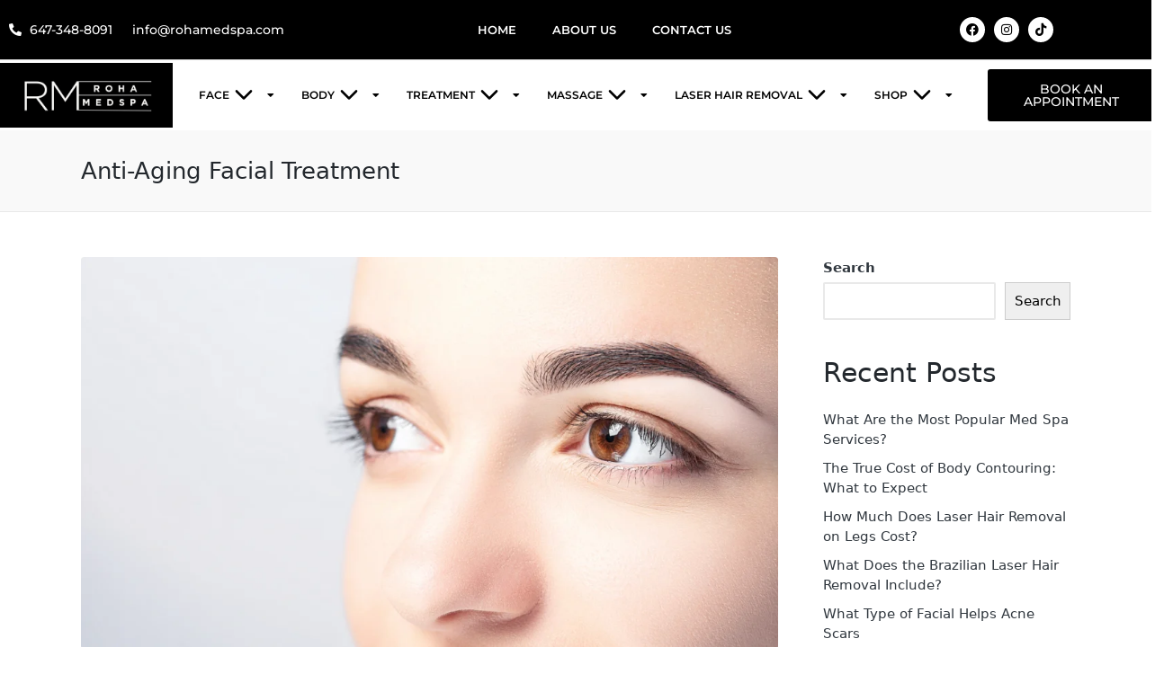

--- FILE ---
content_type: text/html; charset=UTF-8
request_url: https://rohamedspa.com/category/anti-aging-facial-treatment/
body_size: 18669
content:

<!DOCTYPE html>
<html lang="en-US" prefix="og: https://ogp.me/ns#" itemscope itemtype="http://schema.org/Article">
<head>
	<meta charset="UTF-8">
	<link rel="profile" href="http://gmpg.org/xfn/11">
		<style>img:is([sizes="auto" i], [sizes^="auto," i]) { contain-intrinsic-size: 3000px 1500px }</style>
	<meta name="viewport" content="width=device-width, initial-scale=1"><script>window._wca = window._wca || [];</script>

<!-- Search Engine Optimization by Rank Math PRO - https://rankmath.com/ -->
<title>Anti-Aging Facial Treatment | Roha Medical Spa</title>
<meta name="robots" content="follow, index, max-snippet:-1, max-video-preview:-1, max-image-preview:large"/>
<link rel="canonical" href="https://rohamedspa.com/category/anti-aging-facial-treatment/" />
<meta property="og:locale" content="en_US" />
<meta property="og:type" content="article" />
<meta property="og:title" content="Anti-Aging Facial Treatment | Roha Medical Spa" />
<meta property="og:url" content="https://rohamedspa.com/category/anti-aging-facial-treatment/" />
<meta property="og:site_name" content="Roha Medical Spa" />
<meta name="twitter:card" content="summary_large_image" />
<meta name="twitter:title" content="Anti-Aging Facial Treatment | Roha Medical Spa" />
<meta name="twitter:label1" content="Posts" />
<meta name="twitter:data1" content="1" />
<script type="application/ld+json" class="rank-math-schema-pro">{"@context":"https://schema.org","@graph":[{"@type":"MedicalBusiness","@id":"https://rohamedspa.com/#organization","name":"Roha Medical Spa","url":"https://rohamedspa.com","logo":{"@type":"ImageObject","@id":"https://rohamedspa.com/#logo","url":"https://rohamedspa.com/wp-content/uploads/2023/11/roha-logo.jpg","contentUrl":"https://rohamedspa.com/wp-content/uploads/2023/11/roha-logo.jpg","caption":"Roha Medical Spa","inLanguage":"en-US","width":"500","height":"186"},"openingHours":["Monday,Tuesday,Wednesday,Thursday,Friday,Saturday,Sunday 09:00-17:00"],"image":{"@id":"https://rohamedspa.com/#logo"}},{"@type":"WebSite","@id":"https://rohamedspa.com/#website","url":"https://rohamedspa.com","name":"Roha Medical Spa","publisher":{"@id":"https://rohamedspa.com/#organization"},"inLanguage":"en-US"},{"@type":"CollectionPage","@id":"https://rohamedspa.com/category/anti-aging-facial-treatment/#webpage","url":"https://rohamedspa.com/category/anti-aging-facial-treatment/","name":"Anti-Aging Facial Treatment | Roha Medical Spa","isPartOf":{"@id":"https://rohamedspa.com/#website"},"inLanguage":"en-US"}]}</script>
<!-- /Rank Math WordPress SEO plugin -->

<link rel='dns-prefetch' href='//stats.wp.com' />
<link rel="alternate" type="application/rss+xml" title="Roha Medical Spa &raquo; Feed" href="https://rohamedspa.com/feed/" />
<link rel="alternate" type="application/rss+xml" title="Roha Medical Spa &raquo; Comments Feed" href="https://rohamedspa.com/comments/feed/" />
<link rel="alternate" type="application/rss+xml" title="Roha Medical Spa &raquo; Anti-Aging Facial Treatment Category Feed" href="https://rohamedspa.com/category/anti-aging-facial-treatment/feed/" />
<script>
window._wpemojiSettings = {"baseUrl":"https:\/\/s.w.org\/images\/core\/emoji\/15.0.3\/72x72\/","ext":".png","svgUrl":"https:\/\/s.w.org\/images\/core\/emoji\/15.0.3\/svg\/","svgExt":".svg","source":{"concatemoji":"https:\/\/rohamedspa.com\/wp-includes\/js\/wp-emoji-release.min.js?ver=6.7.2"}};
/*! This file is auto-generated */
!function(i,n){var o,s,e;function c(e){try{var t={supportTests:e,timestamp:(new Date).valueOf()};sessionStorage.setItem(o,JSON.stringify(t))}catch(e){}}function p(e,t,n){e.clearRect(0,0,e.canvas.width,e.canvas.height),e.fillText(t,0,0);var t=new Uint32Array(e.getImageData(0,0,e.canvas.width,e.canvas.height).data),r=(e.clearRect(0,0,e.canvas.width,e.canvas.height),e.fillText(n,0,0),new Uint32Array(e.getImageData(0,0,e.canvas.width,e.canvas.height).data));return t.every(function(e,t){return e===r[t]})}function u(e,t,n){switch(t){case"flag":return n(e,"\ud83c\udff3\ufe0f\u200d\u26a7\ufe0f","\ud83c\udff3\ufe0f\u200b\u26a7\ufe0f")?!1:!n(e,"\ud83c\uddfa\ud83c\uddf3","\ud83c\uddfa\u200b\ud83c\uddf3")&&!n(e,"\ud83c\udff4\udb40\udc67\udb40\udc62\udb40\udc65\udb40\udc6e\udb40\udc67\udb40\udc7f","\ud83c\udff4\u200b\udb40\udc67\u200b\udb40\udc62\u200b\udb40\udc65\u200b\udb40\udc6e\u200b\udb40\udc67\u200b\udb40\udc7f");case"emoji":return!n(e,"\ud83d\udc26\u200d\u2b1b","\ud83d\udc26\u200b\u2b1b")}return!1}function f(e,t,n){var r="undefined"!=typeof WorkerGlobalScope&&self instanceof WorkerGlobalScope?new OffscreenCanvas(300,150):i.createElement("canvas"),a=r.getContext("2d",{willReadFrequently:!0}),o=(a.textBaseline="top",a.font="600 32px Arial",{});return e.forEach(function(e){o[e]=t(a,e,n)}),o}function t(e){var t=i.createElement("script");t.src=e,t.defer=!0,i.head.appendChild(t)}"undefined"!=typeof Promise&&(o="wpEmojiSettingsSupports",s=["flag","emoji"],n.supports={everything:!0,everythingExceptFlag:!0},e=new Promise(function(e){i.addEventListener("DOMContentLoaded",e,{once:!0})}),new Promise(function(t){var n=function(){try{var e=JSON.parse(sessionStorage.getItem(o));if("object"==typeof e&&"number"==typeof e.timestamp&&(new Date).valueOf()<e.timestamp+604800&&"object"==typeof e.supportTests)return e.supportTests}catch(e){}return null}();if(!n){if("undefined"!=typeof Worker&&"undefined"!=typeof OffscreenCanvas&&"undefined"!=typeof URL&&URL.createObjectURL&&"undefined"!=typeof Blob)try{var e="postMessage("+f.toString()+"("+[JSON.stringify(s),u.toString(),p.toString()].join(",")+"));",r=new Blob([e],{type:"text/javascript"}),a=new Worker(URL.createObjectURL(r),{name:"wpTestEmojiSupports"});return void(a.onmessage=function(e){c(n=e.data),a.terminate(),t(n)})}catch(e){}c(n=f(s,u,p))}t(n)}).then(function(e){for(var t in e)n.supports[t]=e[t],n.supports.everything=n.supports.everything&&n.supports[t],"flag"!==t&&(n.supports.everythingExceptFlag=n.supports.everythingExceptFlag&&n.supports[t]);n.supports.everythingExceptFlag=n.supports.everythingExceptFlag&&!n.supports.flag,n.DOMReady=!1,n.readyCallback=function(){n.DOMReady=!0}}).then(function(){return e}).then(function(){var e;n.supports.everything||(n.readyCallback(),(e=n.source||{}).concatemoji?t(e.concatemoji):e.wpemoji&&e.twemoji&&(t(e.twemoji),t(e.wpemoji)))}))}((window,document),window._wpemojiSettings);
</script>

<style id='wp-emoji-styles-inline-css'>

	img.wp-smiley, img.emoji {
		display: inline !important;
		border: none !important;
		box-shadow: none !important;
		height: 1em !important;
		width: 1em !important;
		margin: 0 0.07em !important;
		vertical-align: -0.1em !important;
		background: none !important;
		padding: 0 !important;
	}
</style>
<link rel='stylesheet' id='wp-block-library-css' href='https://rohamedspa.com/wp-includes/css/dist/block-library/style.min.css?ver=6.7.2' media='all' />
<style id='wp-block-library-theme-inline-css'>
.wp-block-audio :where(figcaption){color:#555;font-size:13px;text-align:center}.is-dark-theme .wp-block-audio :where(figcaption){color:#ffffffa6}.wp-block-audio{margin:0 0 1em}.wp-block-code{border:1px solid #ccc;border-radius:4px;font-family:Menlo,Consolas,monaco,monospace;padding:.8em 1em}.wp-block-embed :where(figcaption){color:#555;font-size:13px;text-align:center}.is-dark-theme .wp-block-embed :where(figcaption){color:#ffffffa6}.wp-block-embed{margin:0 0 1em}.blocks-gallery-caption{color:#555;font-size:13px;text-align:center}.is-dark-theme .blocks-gallery-caption{color:#ffffffa6}:root :where(.wp-block-image figcaption){color:#555;font-size:13px;text-align:center}.is-dark-theme :root :where(.wp-block-image figcaption){color:#ffffffa6}.wp-block-image{margin:0 0 1em}.wp-block-pullquote{border-bottom:4px solid;border-top:4px solid;color:currentColor;margin-bottom:1.75em}.wp-block-pullquote cite,.wp-block-pullquote footer,.wp-block-pullquote__citation{color:currentColor;font-size:.8125em;font-style:normal;text-transform:uppercase}.wp-block-quote{border-left:.25em solid;margin:0 0 1.75em;padding-left:1em}.wp-block-quote cite,.wp-block-quote footer{color:currentColor;font-size:.8125em;font-style:normal;position:relative}.wp-block-quote:where(.has-text-align-right){border-left:none;border-right:.25em solid;padding-left:0;padding-right:1em}.wp-block-quote:where(.has-text-align-center){border:none;padding-left:0}.wp-block-quote.is-large,.wp-block-quote.is-style-large,.wp-block-quote:where(.is-style-plain){border:none}.wp-block-search .wp-block-search__label{font-weight:700}.wp-block-search__button{border:1px solid #ccc;padding:.375em .625em}:where(.wp-block-group.has-background){padding:1.25em 2.375em}.wp-block-separator.has-css-opacity{opacity:.4}.wp-block-separator{border:none;border-bottom:2px solid;margin-left:auto;margin-right:auto}.wp-block-separator.has-alpha-channel-opacity{opacity:1}.wp-block-separator:not(.is-style-wide):not(.is-style-dots){width:100px}.wp-block-separator.has-background:not(.is-style-dots){border-bottom:none;height:1px}.wp-block-separator.has-background:not(.is-style-wide):not(.is-style-dots){height:2px}.wp-block-table{margin:0 0 1em}.wp-block-table td,.wp-block-table th{word-break:normal}.wp-block-table :where(figcaption){color:#555;font-size:13px;text-align:center}.is-dark-theme .wp-block-table :where(figcaption){color:#ffffffa6}.wp-block-video :where(figcaption){color:#555;font-size:13px;text-align:center}.is-dark-theme .wp-block-video :where(figcaption){color:#ffffffa6}.wp-block-video{margin:0 0 1em}:root :where(.wp-block-template-part.has-background){margin-bottom:0;margin-top:0;padding:1.25em 2.375em}
</style>
<link rel='stylesheet' id='mediaelement-css' href='https://rohamedspa.com/wp-includes/js/mediaelement/mediaelementplayer-legacy.min.css?ver=4.2.17' media='all' />
<link rel='stylesheet' id='wp-mediaelement-css' href='https://rohamedspa.com/wp-includes/js/mediaelement/wp-mediaelement.min.css?ver=6.7.2' media='all' />
<style id='jetpack-sharing-buttons-style-inline-css'>
.jetpack-sharing-buttons__services-list{display:flex;flex-direction:row;flex-wrap:wrap;gap:0;list-style-type:none;margin:5px;padding:0}.jetpack-sharing-buttons__services-list.has-small-icon-size{font-size:12px}.jetpack-sharing-buttons__services-list.has-normal-icon-size{font-size:16px}.jetpack-sharing-buttons__services-list.has-large-icon-size{font-size:24px}.jetpack-sharing-buttons__services-list.has-huge-icon-size{font-size:36px}@media print{.jetpack-sharing-buttons__services-list{display:none!important}}.editor-styles-wrapper .wp-block-jetpack-sharing-buttons{gap:0;padding-inline-start:0}ul.jetpack-sharing-buttons__services-list.has-background{padding:1.25em 2.375em}
</style>
<style id='classic-theme-styles-inline-css'>
/*! This file is auto-generated */
.wp-block-button__link{color:#fff;background-color:#32373c;border-radius:9999px;box-shadow:none;text-decoration:none;padding:calc(.667em + 2px) calc(1.333em + 2px);font-size:1.125em}.wp-block-file__button{background:#32373c;color:#fff;text-decoration:none}
</style>
<style id='global-styles-inline-css'>
:root{--wp--preset--aspect-ratio--square: 1;--wp--preset--aspect-ratio--4-3: 4/3;--wp--preset--aspect-ratio--3-4: 3/4;--wp--preset--aspect-ratio--3-2: 3/2;--wp--preset--aspect-ratio--2-3: 2/3;--wp--preset--aspect-ratio--16-9: 16/9;--wp--preset--aspect-ratio--9-16: 9/16;--wp--preset--color--black: #000000;--wp--preset--color--cyan-bluish-gray: #abb8c3;--wp--preset--color--white: #ffffff;--wp--preset--color--pale-pink: #f78da7;--wp--preset--color--vivid-red: #cf2e2e;--wp--preset--color--luminous-vivid-orange: #ff6900;--wp--preset--color--luminous-vivid-amber: #fcb900;--wp--preset--color--light-green-cyan: #7bdcb5;--wp--preset--color--vivid-green-cyan: #00d084;--wp--preset--color--pale-cyan-blue: #8ed1fc;--wp--preset--color--vivid-cyan-blue: #0693e3;--wp--preset--color--vivid-purple: #9b51e0;--wp--preset--gradient--vivid-cyan-blue-to-vivid-purple: linear-gradient(135deg,rgba(6,147,227,1) 0%,rgb(155,81,224) 100%);--wp--preset--gradient--light-green-cyan-to-vivid-green-cyan: linear-gradient(135deg,rgb(122,220,180) 0%,rgb(0,208,130) 100%);--wp--preset--gradient--luminous-vivid-amber-to-luminous-vivid-orange: linear-gradient(135deg,rgba(252,185,0,1) 0%,rgba(255,105,0,1) 100%);--wp--preset--gradient--luminous-vivid-orange-to-vivid-red: linear-gradient(135deg,rgba(255,105,0,1) 0%,rgb(207,46,46) 100%);--wp--preset--gradient--very-light-gray-to-cyan-bluish-gray: linear-gradient(135deg,rgb(238,238,238) 0%,rgb(169,184,195) 100%);--wp--preset--gradient--cool-to-warm-spectrum: linear-gradient(135deg,rgb(74,234,220) 0%,rgb(151,120,209) 20%,rgb(207,42,186) 40%,rgb(238,44,130) 60%,rgb(251,105,98) 80%,rgb(254,248,76) 100%);--wp--preset--gradient--blush-light-purple: linear-gradient(135deg,rgb(255,206,236) 0%,rgb(152,150,240) 100%);--wp--preset--gradient--blush-bordeaux: linear-gradient(135deg,rgb(254,205,165) 0%,rgb(254,45,45) 50%,rgb(107,0,62) 100%);--wp--preset--gradient--luminous-dusk: linear-gradient(135deg,rgb(255,203,112) 0%,rgb(199,81,192) 50%,rgb(65,88,208) 100%);--wp--preset--gradient--pale-ocean: linear-gradient(135deg,rgb(255,245,203) 0%,rgb(182,227,212) 50%,rgb(51,167,181) 100%);--wp--preset--gradient--electric-grass: linear-gradient(135deg,rgb(202,248,128) 0%,rgb(113,206,126) 100%);--wp--preset--gradient--midnight: linear-gradient(135deg,rgb(2,3,129) 0%,rgb(40,116,252) 100%);--wp--preset--font-size--small: 13px;--wp--preset--font-size--medium: 20px;--wp--preset--font-size--large: 36px;--wp--preset--font-size--x-large: 42px;--wp--preset--spacing--20: 0.44rem;--wp--preset--spacing--30: 0.67rem;--wp--preset--spacing--40: 1rem;--wp--preset--spacing--50: 1.5rem;--wp--preset--spacing--60: 2.25rem;--wp--preset--spacing--70: 3.38rem;--wp--preset--spacing--80: 5.06rem;--wp--preset--shadow--natural: 6px 6px 9px rgba(0, 0, 0, 0.2);--wp--preset--shadow--deep: 12px 12px 50px rgba(0, 0, 0, 0.4);--wp--preset--shadow--sharp: 6px 6px 0px rgba(0, 0, 0, 0.2);--wp--preset--shadow--outlined: 6px 6px 0px -3px rgba(255, 255, 255, 1), 6px 6px rgba(0, 0, 0, 1);--wp--preset--shadow--crisp: 6px 6px 0px rgba(0, 0, 0, 1);}:where(.is-layout-flex){gap: 0.5em;}:where(.is-layout-grid){gap: 0.5em;}body .is-layout-flex{display: flex;}.is-layout-flex{flex-wrap: wrap;align-items: center;}.is-layout-flex > :is(*, div){margin: 0;}body .is-layout-grid{display: grid;}.is-layout-grid > :is(*, div){margin: 0;}:where(.wp-block-columns.is-layout-flex){gap: 2em;}:where(.wp-block-columns.is-layout-grid){gap: 2em;}:where(.wp-block-post-template.is-layout-flex){gap: 1.25em;}:where(.wp-block-post-template.is-layout-grid){gap: 1.25em;}.has-black-color{color: var(--wp--preset--color--black) !important;}.has-cyan-bluish-gray-color{color: var(--wp--preset--color--cyan-bluish-gray) !important;}.has-white-color{color: var(--wp--preset--color--white) !important;}.has-pale-pink-color{color: var(--wp--preset--color--pale-pink) !important;}.has-vivid-red-color{color: var(--wp--preset--color--vivid-red) !important;}.has-luminous-vivid-orange-color{color: var(--wp--preset--color--luminous-vivid-orange) !important;}.has-luminous-vivid-amber-color{color: var(--wp--preset--color--luminous-vivid-amber) !important;}.has-light-green-cyan-color{color: var(--wp--preset--color--light-green-cyan) !important;}.has-vivid-green-cyan-color{color: var(--wp--preset--color--vivid-green-cyan) !important;}.has-pale-cyan-blue-color{color: var(--wp--preset--color--pale-cyan-blue) !important;}.has-vivid-cyan-blue-color{color: var(--wp--preset--color--vivid-cyan-blue) !important;}.has-vivid-purple-color{color: var(--wp--preset--color--vivid-purple) !important;}.has-black-background-color{background-color: var(--wp--preset--color--black) !important;}.has-cyan-bluish-gray-background-color{background-color: var(--wp--preset--color--cyan-bluish-gray) !important;}.has-white-background-color{background-color: var(--wp--preset--color--white) !important;}.has-pale-pink-background-color{background-color: var(--wp--preset--color--pale-pink) !important;}.has-vivid-red-background-color{background-color: var(--wp--preset--color--vivid-red) !important;}.has-luminous-vivid-orange-background-color{background-color: var(--wp--preset--color--luminous-vivid-orange) !important;}.has-luminous-vivid-amber-background-color{background-color: var(--wp--preset--color--luminous-vivid-amber) !important;}.has-light-green-cyan-background-color{background-color: var(--wp--preset--color--light-green-cyan) !important;}.has-vivid-green-cyan-background-color{background-color: var(--wp--preset--color--vivid-green-cyan) !important;}.has-pale-cyan-blue-background-color{background-color: var(--wp--preset--color--pale-cyan-blue) !important;}.has-vivid-cyan-blue-background-color{background-color: var(--wp--preset--color--vivid-cyan-blue) !important;}.has-vivid-purple-background-color{background-color: var(--wp--preset--color--vivid-purple) !important;}.has-black-border-color{border-color: var(--wp--preset--color--black) !important;}.has-cyan-bluish-gray-border-color{border-color: var(--wp--preset--color--cyan-bluish-gray) !important;}.has-white-border-color{border-color: var(--wp--preset--color--white) !important;}.has-pale-pink-border-color{border-color: var(--wp--preset--color--pale-pink) !important;}.has-vivid-red-border-color{border-color: var(--wp--preset--color--vivid-red) !important;}.has-luminous-vivid-orange-border-color{border-color: var(--wp--preset--color--luminous-vivid-orange) !important;}.has-luminous-vivid-amber-border-color{border-color: var(--wp--preset--color--luminous-vivid-amber) !important;}.has-light-green-cyan-border-color{border-color: var(--wp--preset--color--light-green-cyan) !important;}.has-vivid-green-cyan-border-color{border-color: var(--wp--preset--color--vivid-green-cyan) !important;}.has-pale-cyan-blue-border-color{border-color: var(--wp--preset--color--pale-cyan-blue) !important;}.has-vivid-cyan-blue-border-color{border-color: var(--wp--preset--color--vivid-cyan-blue) !important;}.has-vivid-purple-border-color{border-color: var(--wp--preset--color--vivid-purple) !important;}.has-vivid-cyan-blue-to-vivid-purple-gradient-background{background: var(--wp--preset--gradient--vivid-cyan-blue-to-vivid-purple) !important;}.has-light-green-cyan-to-vivid-green-cyan-gradient-background{background: var(--wp--preset--gradient--light-green-cyan-to-vivid-green-cyan) !important;}.has-luminous-vivid-amber-to-luminous-vivid-orange-gradient-background{background: var(--wp--preset--gradient--luminous-vivid-amber-to-luminous-vivid-orange) !important;}.has-luminous-vivid-orange-to-vivid-red-gradient-background{background: var(--wp--preset--gradient--luminous-vivid-orange-to-vivid-red) !important;}.has-very-light-gray-to-cyan-bluish-gray-gradient-background{background: var(--wp--preset--gradient--very-light-gray-to-cyan-bluish-gray) !important;}.has-cool-to-warm-spectrum-gradient-background{background: var(--wp--preset--gradient--cool-to-warm-spectrum) !important;}.has-blush-light-purple-gradient-background{background: var(--wp--preset--gradient--blush-light-purple) !important;}.has-blush-bordeaux-gradient-background{background: var(--wp--preset--gradient--blush-bordeaux) !important;}.has-luminous-dusk-gradient-background{background: var(--wp--preset--gradient--luminous-dusk) !important;}.has-pale-ocean-gradient-background{background: var(--wp--preset--gradient--pale-ocean) !important;}.has-electric-grass-gradient-background{background: var(--wp--preset--gradient--electric-grass) !important;}.has-midnight-gradient-background{background: var(--wp--preset--gradient--midnight) !important;}.has-small-font-size{font-size: var(--wp--preset--font-size--small) !important;}.has-medium-font-size{font-size: var(--wp--preset--font-size--medium) !important;}.has-large-font-size{font-size: var(--wp--preset--font-size--large) !important;}.has-x-large-font-size{font-size: var(--wp--preset--font-size--x-large) !important;}
:where(.wp-block-post-template.is-layout-flex){gap: 1.25em;}:where(.wp-block-post-template.is-layout-grid){gap: 1.25em;}
:where(.wp-block-columns.is-layout-flex){gap: 2em;}:where(.wp-block-columns.is-layout-grid){gap: 2em;}
:root :where(.wp-block-pullquote){font-size: 1.5em;line-height: 1.6;}
</style>
<link rel='stylesheet' id='woocommerce-layout-css' href='https://rohamedspa.com/wp-content/plugins/woocommerce/assets/css/woocommerce-layout.css?ver=10.3.5' media='all' />
<style id='woocommerce-layout-inline-css'>

	.infinite-scroll .woocommerce-pagination {
		display: none;
	}
</style>
<link rel='stylesheet' id='woocommerce-smallscreen-css' href='https://rohamedspa.com/wp-content/plugins/woocommerce/assets/css/woocommerce-smallscreen.css?ver=10.3.5' media='only screen and (max-width: 768px)' />
<link rel='stylesheet' id='woocommerce-general-css' href='https://rohamedspa.com/wp-content/plugins/woocommerce/assets/css/woocommerce.css?ver=10.3.5' media='all' />
<style id='woocommerce-inline-inline-css'>
.woocommerce form .form-row .required { visibility: visible; }
</style>
<link rel='stylesheet' id='brands-styles-css' href='https://rohamedspa.com/wp-content/plugins/woocommerce/assets/css/brands.css?ver=10.3.5' media='all' />
<link rel='stylesheet' id='sinatra-styles-css' href='https://rohamedspa.com/wp-content/themes/sinatra/assets/css/style.min.css?ver=1.3' media='all' />
<!--[if IE]>
<link rel='stylesheet' id='sinatra-ie-css' href='https://rohamedspa.com/wp-content/themes/sinatra/assets/css/compatibility/ie.min.css?ver=1.3' media='all' />
<![endif]-->
<link rel='stylesheet' id='sinatra-woocommerce-css' href='https://rohamedspa.com/wp-content/themes/sinatra/assets/css/compatibility/woocommerce.min.css?ver=1.3' media='all' />
<link rel='stylesheet' id='sinatra-dynamic-styles-css' href='https://rohamedspa.com/wp-content/uploads/sinatra/dynamic-styles.css?ver=1759118954' media='all' />
<link rel='stylesheet' id='sinatra-elementor-css' href='https://rohamedspa.com/wp-content/themes/sinatra/assets/css/compatibility/elementor.min.css?ver=1.3' media='all' />
<link rel='stylesheet' id='elementor-frontend-css' href='https://rohamedspa.com/wp-content/plugins/elementor/assets/css/frontend.min.css?ver=3.33.1' media='all' />
<link rel='stylesheet' id='widget-icon-list-css' href='https://rohamedspa.com/wp-content/plugins/elementor/assets/css/widget-icon-list.min.css?ver=3.33.1' media='all' />
<link rel='stylesheet' id='widget-nav-menu-css' href='https://rohamedspa.com/wp-content/plugins/elementor-pro/assets/css/widget-nav-menu.min.css?ver=3.27.4' media='all' />
<link rel='stylesheet' id='widget-social-icons-css' href='https://rohamedspa.com/wp-content/plugins/elementor/assets/css/widget-social-icons.min.css?ver=3.33.1' media='all' />
<link rel='stylesheet' id='e-apple-webkit-css' href='https://rohamedspa.com/wp-content/plugins/elementor/assets/css/conditionals/apple-webkit.min.css?ver=3.33.1' media='all' />
<link rel='stylesheet' id='widget-image-css' href='https://rohamedspa.com/wp-content/plugins/elementor/assets/css/widget-image.min.css?ver=3.33.1' media='all' />
<link rel='stylesheet' id='e-sticky-css' href='https://rohamedspa.com/wp-content/plugins/elementor-pro/assets/css/modules/sticky.min.css?ver=3.27.4' media='all' />
<link rel='stylesheet' id='widget-heading-css' href='https://rohamedspa.com/wp-content/plugins/elementor/assets/css/widget-heading.min.css?ver=3.33.1' media='all' />
<link rel='stylesheet' id='widget-form-css' href='https://rohamedspa.com/wp-content/plugins/elementor-pro/assets/css/widget-form.min.css?ver=3.27.4' media='all' />
<link rel='stylesheet' id='widget-divider-css' href='https://rohamedspa.com/wp-content/plugins/elementor/assets/css/widget-divider.min.css?ver=3.33.1' media='all' />
<link rel='stylesheet' id='elementor-icons-css' href='https://rohamedspa.com/wp-content/plugins/elementor/assets/lib/eicons/css/elementor-icons.min.css?ver=5.44.0' media='all' />
<link rel='stylesheet' id='elementor-post-9-css' href='https://rohamedspa.com/wp-content/uploads/elementor/css/post-9.css?ver=1763418631' media='all' />
<link rel='stylesheet' id='eihe-front-style-css' href='https://rohamedspa.com/wp-content/plugins/image-hover-effects-addon-for-elementor/assets/style.min.css?ver=1.4.4' media='all' />
<link rel='stylesheet' id='elementor-post-1826-css' href='https://rohamedspa.com/wp-content/uploads/elementor/css/post-1826.css?ver=1763418632' media='all' />
<link rel='stylesheet' id='elementor-post-619-css' href='https://rohamedspa.com/wp-content/uploads/elementor/css/post-619.css?ver=1763418632' media='all' />
<link rel='stylesheet' id='elementor-gf-local-roboto-css' href='https://rohamedspa.com/wp-content/uploads/elementor/google-fonts/css/roboto.css?ver=1742252803' media='all' />
<link rel='stylesheet' id='elementor-gf-local-robotoslab-css' href='https://rohamedspa.com/wp-content/uploads/elementor/google-fonts/css/robotoslab.css?ver=1742252822' media='all' />
<link rel='stylesheet' id='elementor-gf-local-montserrat-css' href='https://rohamedspa.com/wp-content/uploads/elementor/google-fonts/css/montserrat.css?ver=1742252856' media='all' />
<link rel='stylesheet' id='elementor-icons-shared-0-css' href='https://rohamedspa.com/wp-content/plugins/elementor/assets/lib/font-awesome/css/fontawesome.min.css?ver=5.15.3' media='all' />
<link rel='stylesheet' id='elementor-icons-fa-solid-css' href='https://rohamedspa.com/wp-content/plugins/elementor/assets/lib/font-awesome/css/solid.min.css?ver=5.15.3' media='all' />
<link rel='stylesheet' id='elementor-icons-fa-brands-css' href='https://rohamedspa.com/wp-content/plugins/elementor/assets/lib/font-awesome/css/brands.min.css?ver=5.15.3' media='all' />
<script src="https://rohamedspa.com/wp-includes/js/jquery/jquery.min.js?ver=3.7.1" id="jquery-core-js"></script>
<script src="https://rohamedspa.com/wp-includes/js/jquery/jquery-migrate.min.js?ver=3.4.1" id="jquery-migrate-js"></script>
<script src="https://rohamedspa.com/wp-content/plugins/woocommerce/assets/js/jquery-blockui/jquery.blockUI.min.js?ver=2.7.0-wc.10.3.5" id="wc-jquery-blockui-js" defer data-wp-strategy="defer"></script>
<script id="wc-add-to-cart-js-extra">
var wc_add_to_cart_params = {"ajax_url":"\/wp-admin\/admin-ajax.php","wc_ajax_url":"\/?wc-ajax=%%endpoint%%","i18n_view_cart":"View cart","cart_url":"https:\/\/rohamedspa.com\/cart\/","is_cart":"","cart_redirect_after_add":"no"};
</script>
<script src="https://rohamedspa.com/wp-content/plugins/woocommerce/assets/js/frontend/add-to-cart.min.js?ver=10.3.5" id="wc-add-to-cart-js" defer data-wp-strategy="defer"></script>
<script src="https://rohamedspa.com/wp-content/plugins/woocommerce/assets/js/js-cookie/js.cookie.min.js?ver=2.1.4-wc.10.3.5" id="wc-js-cookie-js" defer data-wp-strategy="defer"></script>
<script id="woocommerce-js-extra">
var woocommerce_params = {"ajax_url":"\/wp-admin\/admin-ajax.php","wc_ajax_url":"\/?wc-ajax=%%endpoint%%","i18n_password_show":"Show password","i18n_password_hide":"Hide password"};
</script>
<script src="https://rohamedspa.com/wp-content/plugins/woocommerce/assets/js/frontend/woocommerce.min.js?ver=10.3.5" id="woocommerce-js" defer data-wp-strategy="defer"></script>
<script id="WCPAY_ASSETS-js-extra">
var wcpayAssets = {"url":"https:\/\/rohamedspa.com\/wp-content\/plugins\/woocommerce-payments\/dist\/"};
</script>
<!--[if IE]>
<script src="https://rohamedspa.com/wp-content/themes/sinatra/assets/js/vendors/flexibility.min.js?ver=1.3" id="sinatra-flexibility-js"></script>
<script id="sinatra-flexibility-js-after">
flexibility(document.documentElement);
</script>
<![endif]-->
<script src="https://stats.wp.com/s-202604.js" id="woocommerce-analytics-js" defer data-wp-strategy="defer"></script>
<link rel="https://api.w.org/" href="https://rohamedspa.com/wp-json/" /><link rel="alternate" title="JSON" type="application/json" href="https://rohamedspa.com/wp-json/wp/v2/categories/163" /><link rel="EditURI" type="application/rsd+xml" title="RSD" href="https://rohamedspa.com/xmlrpc.php?rsd" />
<meta name="generator" content="WordPress 6.7.2" />
<!-- HFCM by 99 Robots - Snippet # 1: search console Code -->
<meta name="google-site-verification" content="sswAkvfyJkQgbc7oKr5GU5eVWtcnI6XCTGQOJ6ly2gU" />
<!-- /end HFCM by 99 Robots -->
	<style>img#wpstats{display:none}</style>
		<meta name="theme-color" content="#3857F1">	<noscript><style>.woocommerce-product-gallery{ opacity: 1 !important; }</style></noscript>
	<meta name="generator" content="Elementor 3.33.1; features: additional_custom_breakpoints; settings: css_print_method-external, google_font-enabled, font_display-swap">
			<style>
				.e-con.e-parent:nth-of-type(n+4):not(.e-lazyloaded):not(.e-no-lazyload),
				.e-con.e-parent:nth-of-type(n+4):not(.e-lazyloaded):not(.e-no-lazyload) * {
					background-image: none !important;
				}
				@media screen and (max-height: 1024px) {
					.e-con.e-parent:nth-of-type(n+3):not(.e-lazyloaded):not(.e-no-lazyload),
					.e-con.e-parent:nth-of-type(n+3):not(.e-lazyloaded):not(.e-no-lazyload) * {
						background-image: none !important;
					}
				}
				@media screen and (max-height: 640px) {
					.e-con.e-parent:nth-of-type(n+2):not(.e-lazyloaded):not(.e-no-lazyload),
					.e-con.e-parent:nth-of-type(n+2):not(.e-lazyloaded):not(.e-no-lazyload) * {
						background-image: none !important;
					}
				}
			</style>
			<link rel="icon" href="https://rohamedspa.com/wp-content/uploads/2024/08/cropped-favicon-2-32x32.jpg" sizes="32x32" />
<link rel="icon" href="https://rohamedspa.com/wp-content/uploads/2024/08/cropped-favicon-2-192x192.jpg" sizes="192x192" />
<link rel="apple-touch-icon" href="https://rohamedspa.com/wp-content/uploads/2024/08/cropped-favicon-2-180x180.jpg" />
<meta name="msapplication-TileImage" content="https://rohamedspa.com/wp-content/uploads/2024/08/cropped-favicon-2-270x270.jpg" />
	
	<!-- Google tag (gtag.js) -->
<script async src="https://www.googletagmanager.com/gtag/js?id=G-BE2KHFPRD7"></script>
<script>
  window.dataLayer = window.dataLayer || [];
  function gtag(){dataLayer.push(arguments);}
  gtag('js', new Date());

  gtag('config', 'G-BE2KHFPRD7');
</script>
</head>

<body class="archive category category-anti-aging-facial-treatment category-163 wp-embed-responsive theme-sinatra woocommerce-no-js sinatra-topbar__separators-regular sinatra-layout__fw-contained sinatra-header-layout-1 sinatra-menu-animation-underline sinatra-header__separators-none si-blog-layout-1 si-page-title-align-left si-has-sidebar sinatra-sidebar-style-1 sinatra-sidebar-position__right-sidebar si-sidebar-r__after-content entry-media-hover-style-1 sinatra-copyright-layout-1 si-input-supported validate-comment-form si-menu-accessibility elementor-default elementor-kit-9">


<div id="page" class="hfeed site">
	<a class="skip-link screen-reader-text" href="#content">Skip to content</a>

	
	<header id="masthead" class="site-header" role="banner" itemtype="https://schema.org/WPHeader" itemscope="itemscope">
				<div data-elementor-type="header" data-elementor-id="1826" class="elementor elementor-1826 elementor-location-header" data-elementor-post-type="elementor_library">
					<section class="elementor-section elementor-top-section elementor-element elementor-element-33857b9c elementor-section-content-middle elementor-hidden-mobile elementor-section-boxed elementor-section-height-default elementor-section-height-default" data-id="33857b9c" data-element_type="section" data-settings="{&quot;background_background&quot;:&quot;classic&quot;}">
						<div class="elementor-container elementor-column-gap-default">
					<div class="elementor-column elementor-col-25 elementor-top-column elementor-element elementor-element-659f47fa" data-id="659f47fa" data-element_type="column">
			<div class="elementor-widget-wrap elementor-element-populated">
						<div class="elementor-element elementor-element-dd36dd3 elementor-icon-list--layout-inline elementor-list-item-link-full_width elementor-widget elementor-widget-icon-list" data-id="dd36dd3" data-element_type="widget" data-widget_type="icon-list.default">
				<div class="elementor-widget-container">
							<ul class="elementor-icon-list-items elementor-inline-items">
							<li class="elementor-icon-list-item elementor-inline-item">
											<span class="elementor-icon-list-icon">
							<i aria-hidden="true" class="fas fa-phone-alt"></i>						</span>
										<span class="elementor-icon-list-text">647-348-8091</span>
									</li>
								<li class="elementor-icon-list-item elementor-inline-item">
											<span class="elementor-icon-list-icon">
							<i aria-hidden="true" class="jltma-material-icon jltma-material-icon-email"></i>						</span>
										<span class="elementor-icon-list-text">info@rohamedspa.com</span>
									</li>
						</ul>
						</div>
				</div>
					</div>
		</div>
				<div class="elementor-column elementor-col-50 elementor-top-column elementor-element elementor-element-ce8de45" data-id="ce8de45" data-element_type="column">
			<div class="elementor-widget-wrap elementor-element-populated">
						<div class="elementor-element elementor-element-53b8bcd elementor-nav-menu__align-center elementor-nav-menu--dropdown-tablet elementor-nav-menu__text-align-aside elementor-nav-menu--toggle elementor-nav-menu--burger elementor-widget elementor-widget-nav-menu" data-id="53b8bcd" data-element_type="widget" data-settings="{&quot;layout&quot;:&quot;horizontal&quot;,&quot;submenu_icon&quot;:{&quot;value&quot;:&quot;&lt;i class=\&quot;fas fa-caret-down\&quot;&gt;&lt;\/i&gt;&quot;,&quot;library&quot;:&quot;fa-solid&quot;},&quot;toggle&quot;:&quot;burger&quot;}" data-widget_type="nav-menu.default">
				<div class="elementor-widget-container">
								<nav aria-label="Menu" class="elementor-nav-menu--main elementor-nav-menu__container elementor-nav-menu--layout-horizontal e--pointer-underline e--animation-fade">
				<ul id="menu-1-53b8bcd" class="elementor-nav-menu"><li class="menu-item menu-item-type-custom menu-item-object-custom menu-item-home menu-item-1890"><a href="https://rohamedspa.com/" class="elementor-item">Home</a></li>
<li class="menu-item menu-item-type-post_type menu-item-object-page menu-item-1892"><a href="https://rohamedspa.com/about-us/" class="elementor-item">About Us</a></li>
<li class="menu-item menu-item-type-post_type menu-item-object-page menu-item-1891"><a href="https://rohamedspa.com/contact-us/" class="elementor-item">Contact Us</a></li>
</ul>			</nav>
					<div class="elementor-menu-toggle" role="button" tabindex="0" aria-label="Menu Toggle" aria-expanded="false">
			<i aria-hidden="true" role="presentation" class="elementor-menu-toggle__icon--open eicon-menu-bar"></i><i aria-hidden="true" role="presentation" class="elementor-menu-toggle__icon--close eicon-close"></i>		</div>
					<nav class="elementor-nav-menu--dropdown elementor-nav-menu__container" aria-hidden="true">
				<ul id="menu-2-53b8bcd" class="elementor-nav-menu"><li class="menu-item menu-item-type-custom menu-item-object-custom menu-item-home menu-item-1890"><a href="https://rohamedspa.com/" class="elementor-item" tabindex="-1">Home</a></li>
<li class="menu-item menu-item-type-post_type menu-item-object-page menu-item-1892"><a href="https://rohamedspa.com/about-us/" class="elementor-item" tabindex="-1">About Us</a></li>
<li class="menu-item menu-item-type-post_type menu-item-object-page menu-item-1891"><a href="https://rohamedspa.com/contact-us/" class="elementor-item" tabindex="-1">Contact Us</a></li>
</ul>			</nav>
						</div>
				</div>
					</div>
		</div>
				<div class="elementor-column elementor-col-25 elementor-top-column elementor-element elementor-element-3f78a3e7" data-id="3f78a3e7" data-element_type="column">
			<div class="elementor-widget-wrap elementor-element-populated">
						<div class="elementor-element elementor-element-1be84d10 elementor-shape-rounded elementor-grid-0 e-grid-align-center elementor-widget elementor-widget-social-icons" data-id="1be84d10" data-element_type="widget" data-widget_type="social-icons.default">
				<div class="elementor-widget-container">
							<div class="elementor-social-icons-wrapper elementor-grid" role="list">
							<span class="elementor-grid-item" role="listitem">
					<a class="elementor-icon elementor-social-icon elementor-social-icon-facebook elementor-repeater-item-2f30268" href="https://www.facebook.com/profile.php?id=100007542247440" target="_blank">
						<span class="elementor-screen-only">Facebook</span>
						<i aria-hidden="true" class="fab fa-facebook"></i>					</a>
				</span>
							<span class="elementor-grid-item" role="listitem">
					<a class="elementor-icon elementor-social-icon elementor-social-icon-instagram elementor-repeater-item-615209a" href="https://www.instagram.com/rohalaserspa/" target="_blank">
						<span class="elementor-screen-only">Instagram</span>
						<i aria-hidden="true" class="fab fa-instagram"></i>					</a>
				</span>
							<span class="elementor-grid-item" role="listitem">
					<a class="elementor-icon elementor-social-icon elementor-social-icon-tiktok elementor-repeater-item-6b8b24f" href="https://www.tiktok.com/@rohalaserspa" target="_blank">
						<span class="elementor-screen-only">Tiktok</span>
						<i aria-hidden="true" class="fab fa-tiktok"></i>					</a>
				</span>
					</div>
						</div>
				</div>
					</div>
		</div>
					</div>
		</section>
				<section class="elementor-section elementor-top-section elementor-element elementor-element-120870bc elementor-section-content-middle elementor-hidden-mobile elementor-section-boxed elementor-section-height-default elementor-section-height-default" data-id="120870bc" data-element_type="section" data-settings="{&quot;background_background&quot;:&quot;classic&quot;,&quot;sticky&quot;:&quot;top&quot;,&quot;sticky_on&quot;:[&quot;desktop&quot;,&quot;tablet&quot;,&quot;mobile&quot;],&quot;sticky_offset&quot;:0,&quot;sticky_effects_offset&quot;:0,&quot;sticky_anchor_link_offset&quot;:0}">
						<div class="elementor-container elementor-column-gap-default">
					<div class="elementor-column elementor-col-33 elementor-top-column elementor-element elementor-element-37f91d1a" data-id="37f91d1a" data-element_type="column">
			<div class="elementor-widget-wrap elementor-element-populated">
						<div class="elementor-element elementor-element-7d13c3b3 elementor-widget elementor-widget-image" data-id="7d13c3b3" data-element_type="widget" data-widget_type="image.default">
				<div class="elementor-widget-container">
																<a href="https://rohamedspa.com/">
							<img fetchpriority="high" width="500" height="186" src="https://rohamedspa.com/wp-content/uploads/2023/10/roha-logo.jpg" class="attachment-full size-full wp-image-1681" alt="" srcset="https://rohamedspa.com/wp-content/uploads/2023/10/roha-logo.jpg 500w, https://rohamedspa.com/wp-content/uploads/2023/10/roha-logo-300x112.jpg 300w" sizes="(max-width: 500px) 100vw, 500px" />								</a>
															</div>
				</div>
					</div>
		</div>
				<div class="elementor-column elementor-col-33 elementor-top-column elementor-element elementor-element-2e873b70" data-id="2e873b70" data-element_type="column">
			<div class="elementor-widget-wrap elementor-element-populated">
						<div class="elementor-element elementor-element-6033b88c elementor-nav-menu__align-center elementor-nav-menu--dropdown-tablet elementor-nav-menu__text-align-aside elementor-nav-menu--toggle elementor-nav-menu--burger elementor-widget elementor-widget-nav-menu" data-id="6033b88c" data-element_type="widget" data-settings="{&quot;layout&quot;:&quot;horizontal&quot;,&quot;submenu_icon&quot;:{&quot;value&quot;:&quot;&lt;i class=\&quot;fas fa-caret-down\&quot;&gt;&lt;\/i&gt;&quot;,&quot;library&quot;:&quot;fa-solid&quot;},&quot;toggle&quot;:&quot;burger&quot;}" data-widget_type="nav-menu.default">
				<div class="elementor-widget-container">
								<nav aria-label="Menu" class="elementor-nav-menu--main elementor-nav-menu__container elementor-nav-menu--layout-horizontal e--pointer-underline e--animation-fade">
				<ul id="menu-1-6033b88c" class="elementor-nav-menu"><li class="menu-item menu-item-type-custom menu-item-object-custom menu-item-has-children menu-item-1896"><a href="#" class="elementor-item elementor-item-anchor">FACE<svg class="si-icon" xmlns="http://www.w3.org/2000/svg" width="32" height="32" viewBox="0 0 32 32"><path d="M24.958 10.483c-0.534-0.534-1.335-0.534-1.868 0l-7.074 7.074-7.074-7.074c-0.534-0.534-1.335-0.534-1.868 0s-0.534 1.335 0 1.868l8.008 8.008c0.267 0.267 0.667 0.4 0.934 0.4s0.667-0.133 0.934-0.4l8.008-8.008c0.534-0.534 0.534-1.335 0-1.868z"></path></svg></a>
<ul class="sub-menu elementor-nav-menu--dropdown">
	<li class="menu-item menu-item-type-post_type menu-item-object-page menu-item-1906"><a href="https://rohamedspa.com/facials/" class="elementor-sub-item">Facials</a></li>
	<li class="menu-item menu-item-type-post_type menu-item-object-page menu-item-1931"><a href="https://rohamedspa.com/oxygeneo-3-in-1-super-facial/" class="elementor-sub-item">Oxygeneo 3-in-1 Facial</a></li>
	<li class="menu-item menu-item-type-post_type menu-item-object-page menu-item-1904"><a href="https://rohamedspa.com/edermastamp-microneedling/" class="elementor-sub-item">eDermaStamp Microneedling</a></li>
	<li class="menu-item menu-item-type-post_type menu-item-object-page menu-item-1909"><a href="https://rohamedspa.com/o2toderm-facial/" class="elementor-sub-item">O2toderm Facial</a></li>
	<li class="menu-item menu-item-type-post_type menu-item-object-page menu-item-1907"><a href="https://rohamedspa.com/hydra-facial/" class="elementor-sub-item">Hydra Facial</a></li>
	<li class="menu-item menu-item-type-post_type menu-item-object-page menu-item-1911"><a href="https://rohamedspa.com/mesoscience-facial/" class="elementor-sub-item">Mesoscience Facial</a></li>
	<li class="menu-item menu-item-type-post_type menu-item-object-page menu-item-1912"><a href="https://rohamedspa.com/microdermabrasion-facial/" class="elementor-sub-item">Microdermabrasion Facial</a></li>
	<li class="menu-item menu-item-type-post_type menu-item-object-page menu-item-3388"><a href="https://rohamedspa.com/chemical-peel/" class="elementor-sub-item">Chemical Peel</a></li>
	<li class="menu-item menu-item-type-post_type menu-item-object-page menu-item-3387"><a href="https://rohamedspa.com/led-treatment/" class="elementor-sub-item">LED Treatment</a></li>
</ul>
</li>
<li class="menu-item menu-item-type-custom menu-item-object-custom menu-item-has-children menu-item-1897"><a href="#" class="elementor-item elementor-item-anchor">BODY<svg class="si-icon" xmlns="http://www.w3.org/2000/svg" width="32" height="32" viewBox="0 0 32 32"><path d="M24.958 10.483c-0.534-0.534-1.335-0.534-1.868 0l-7.074 7.074-7.074-7.074c-0.534-0.534-1.335-0.534-1.868 0s-0.534 1.335 0 1.868l8.008 8.008c0.267 0.267 0.667 0.4 0.934 0.4s0.667-0.133 0.934-0.4l8.008-8.008c0.534-0.534 0.534-1.335 0-1.868z"></path></svg></a>
<ul class="sub-menu elementor-nav-menu--dropdown">
	<li class="menu-item menu-item-type-post_type menu-item-object-page menu-item-3362"><a href="https://rohamedspa.com/body-contouring/" class="elementor-sub-item">Body Contouring</a></li>
	<li class="menu-item menu-item-type-post_type menu-item-object-page menu-item-3389"><a href="https://rohamedspa.com/body-brightening/" class="elementor-sub-item">Body Brightening</a></li>
	<li class="menu-item menu-item-type-post_type menu-item-object-page menu-item-3390"><a href="https://rohamedspa.com/vajacial-treatment/" class="elementor-sub-item">Vajacial Treatment</a></li>
	<li class="menu-item menu-item-type-post_type menu-item-object-page menu-item-3391"><a href="https://rohamedspa.com/body-chemical-peel/" class="elementor-sub-item">Body Chemical Peel</a></li>
</ul>
</li>
<li class="menu-item menu-item-type-custom menu-item-object-custom menu-item-has-children menu-item-1898"><a href="#" class="elementor-item elementor-item-anchor">TREATMENT<svg class="si-icon" xmlns="http://www.w3.org/2000/svg" width="32" height="32" viewBox="0 0 32 32"><path d="M24.958 10.483c-0.534-0.534-1.335-0.534-1.868 0l-7.074 7.074-7.074-7.074c-0.534-0.534-1.335-0.534-1.868 0s-0.534 1.335 0 1.868l8.008 8.008c0.267 0.267 0.667 0.4 0.934 0.4s0.667-0.133 0.934-0.4l8.008-8.008c0.534-0.534 0.534-1.335 0-1.868z"></path></svg></a>
<ul class="sub-menu elementor-nav-menu--dropdown">
	<li class="menu-item menu-item-type-post_type menu-item-object-page menu-item-3393"><a href="https://rohamedspa.com/bacne-treatment/" class="elementor-sub-item">Bacne Treatment</a></li>
	<li class="menu-item menu-item-type-post_type menu-item-object-page menu-item-3395"><a href="https://rohamedspa.com/perfect-dermal-peel/" class="elementor-sub-item">Perfect Dermal Peel</a></li>
	<li class="menu-item menu-item-type-post_type menu-item-object-page menu-item-3394"><a href="https://rohamedspa.com/melasma-treatment/" class="elementor-sub-item">Melasma Treatment</a></li>
	<li class="menu-item menu-item-type-post_type menu-item-object-page menu-item-3392"><a href="https://rohamedspa.com/acne-treatment/" class="elementor-sub-item">Acne Treatment</a></li>
</ul>
</li>
<li class="menu-item menu-item-type-custom menu-item-object-custom menu-item-has-children menu-item-1899"><a href="#" class="elementor-item elementor-item-anchor">MASSAGE<svg class="si-icon" xmlns="http://www.w3.org/2000/svg" width="32" height="32" viewBox="0 0 32 32"><path d="M24.958 10.483c-0.534-0.534-1.335-0.534-1.868 0l-7.074 7.074-7.074-7.074c-0.534-0.534-1.335-0.534-1.868 0s-0.534 1.335 0 1.868l8.008 8.008c0.267 0.267 0.667 0.4 0.934 0.4s0.667-0.133 0.934-0.4l8.008-8.008c0.534-0.534 0.534-1.335 0-1.868z"></path></svg></a>
<ul class="sub-menu elementor-nav-menu--dropdown">
	<li class="menu-item menu-item-type-post_type menu-item-object-page menu-item-3398"><a href="https://rohamedspa.com/hot-stone-massage/" class="elementor-sub-item">Hot Stone Massage</a></li>
	<li class="menu-item menu-item-type-post_type menu-item-object-page menu-item-3397"><a href="https://rohamedspa.com/himalayan-salt-massage/" class="elementor-sub-item">Himalayan Salt Massage</a></li>
	<li class="menu-item menu-item-type-post_type menu-item-object-page menu-item-3396"><a href="https://rohamedspa.com/cupping-massage/" class="elementor-sub-item">Cupping Massage</a></li>
</ul>
</li>
<li class="menu-item menu-item-type-post_type menu-item-object-page menu-item-has-children menu-item-1902"><a href="https://rohamedspa.com/laser-hair-removal/" class="elementor-item">LASER HAIR REMOVAL<svg class="si-icon" xmlns="http://www.w3.org/2000/svg" width="32" height="32" viewBox="0 0 32 32"><path d="M24.958 10.483c-0.534-0.534-1.335-0.534-1.868 0l-7.074 7.074-7.074-7.074c-0.534-0.534-1.335-0.534-1.868 0s-0.534 1.335 0 1.868l8.008 8.008c0.267 0.267 0.667 0.4 0.934 0.4s0.667-0.133 0.934-0.4l8.008-8.008c0.534-0.534 0.534-1.335 0-1.868z"></path></svg></a>
<ul class="sub-menu elementor-nav-menu--dropdown">
	<li class="menu-item menu-item-type-custom menu-item-object-custom menu-item-1900"><a href="#" class="elementor-sub-item elementor-item-anchor">WOMEN</a></li>
	<li class="menu-item menu-item-type-custom menu-item-object-custom menu-item-1901"><a href="#" class="elementor-sub-item elementor-item-anchor">MEN</a></li>
</ul>
</li>
<li class="menu-item menu-item-type-post_type menu-item-object-page menu-item-has-children menu-item-2020"><a href="https://rohamedspa.com/shop/" class="elementor-item">Shop<svg class="si-icon" xmlns="http://www.w3.org/2000/svg" width="32" height="32" viewBox="0 0 32 32"><path d="M24.958 10.483c-0.534-0.534-1.335-0.534-1.868 0l-7.074 7.074-7.074-7.074c-0.534-0.534-1.335-0.534-1.868 0s-0.534 1.335 0 1.868l8.008 8.008c0.267 0.267 0.667 0.4 0.934 0.4s0.667-0.133 0.934-0.4l8.008-8.008c0.534-0.534 0.534-1.335 0-1.868z"></path></svg></a>
<ul class="sub-menu elementor-nav-menu--dropdown">
	<li class="menu-item menu-item-type-post_type menu-item-object-page menu-item-2503"><a href="https://rohamedspa.com/cart/" class="elementor-sub-item">Cart</a></li>
	<li class="menu-item menu-item-type-post_type menu-item-object-page menu-item-2504"><a href="https://rohamedspa.com/checkout/" class="elementor-sub-item">Checkout</a></li>
</ul>
</li>
</ul>			</nav>
					<div class="elementor-menu-toggle" role="button" tabindex="0" aria-label="Menu Toggle" aria-expanded="false">
			<i aria-hidden="true" role="presentation" class="elementor-menu-toggle__icon--open eicon-menu-bar"></i><i aria-hidden="true" role="presentation" class="elementor-menu-toggle__icon--close eicon-close"></i>		</div>
					<nav class="elementor-nav-menu--dropdown elementor-nav-menu__container" aria-hidden="true">
				<ul id="menu-2-6033b88c" class="elementor-nav-menu"><li class="menu-item menu-item-type-custom menu-item-object-custom menu-item-has-children menu-item-1896"><a href="#" class="elementor-item elementor-item-anchor" tabindex="-1">FACE<svg class="si-icon" xmlns="http://www.w3.org/2000/svg" width="32" height="32" viewBox="0 0 32 32"><path d="M24.958 10.483c-0.534-0.534-1.335-0.534-1.868 0l-7.074 7.074-7.074-7.074c-0.534-0.534-1.335-0.534-1.868 0s-0.534 1.335 0 1.868l8.008 8.008c0.267 0.267 0.667 0.4 0.934 0.4s0.667-0.133 0.934-0.4l8.008-8.008c0.534-0.534 0.534-1.335 0-1.868z"></path></svg></a>
<ul class="sub-menu elementor-nav-menu--dropdown">
	<li class="menu-item menu-item-type-post_type menu-item-object-page menu-item-1906"><a href="https://rohamedspa.com/facials/" class="elementor-sub-item" tabindex="-1">Facials</a></li>
	<li class="menu-item menu-item-type-post_type menu-item-object-page menu-item-1931"><a href="https://rohamedspa.com/oxygeneo-3-in-1-super-facial/" class="elementor-sub-item" tabindex="-1">Oxygeneo 3-in-1 Facial</a></li>
	<li class="menu-item menu-item-type-post_type menu-item-object-page menu-item-1904"><a href="https://rohamedspa.com/edermastamp-microneedling/" class="elementor-sub-item" tabindex="-1">eDermaStamp Microneedling</a></li>
	<li class="menu-item menu-item-type-post_type menu-item-object-page menu-item-1909"><a href="https://rohamedspa.com/o2toderm-facial/" class="elementor-sub-item" tabindex="-1">O2toderm Facial</a></li>
	<li class="menu-item menu-item-type-post_type menu-item-object-page menu-item-1907"><a href="https://rohamedspa.com/hydra-facial/" class="elementor-sub-item" tabindex="-1">Hydra Facial</a></li>
	<li class="menu-item menu-item-type-post_type menu-item-object-page menu-item-1911"><a href="https://rohamedspa.com/mesoscience-facial/" class="elementor-sub-item" tabindex="-1">Mesoscience Facial</a></li>
	<li class="menu-item menu-item-type-post_type menu-item-object-page menu-item-1912"><a href="https://rohamedspa.com/microdermabrasion-facial/" class="elementor-sub-item" tabindex="-1">Microdermabrasion Facial</a></li>
	<li class="menu-item menu-item-type-post_type menu-item-object-page menu-item-3388"><a href="https://rohamedspa.com/chemical-peel/" class="elementor-sub-item" tabindex="-1">Chemical Peel</a></li>
	<li class="menu-item menu-item-type-post_type menu-item-object-page menu-item-3387"><a href="https://rohamedspa.com/led-treatment/" class="elementor-sub-item" tabindex="-1">LED Treatment</a></li>
</ul>
</li>
<li class="menu-item menu-item-type-custom menu-item-object-custom menu-item-has-children menu-item-1897"><a href="#" class="elementor-item elementor-item-anchor" tabindex="-1">BODY<svg class="si-icon" xmlns="http://www.w3.org/2000/svg" width="32" height="32" viewBox="0 0 32 32"><path d="M24.958 10.483c-0.534-0.534-1.335-0.534-1.868 0l-7.074 7.074-7.074-7.074c-0.534-0.534-1.335-0.534-1.868 0s-0.534 1.335 0 1.868l8.008 8.008c0.267 0.267 0.667 0.4 0.934 0.4s0.667-0.133 0.934-0.4l8.008-8.008c0.534-0.534 0.534-1.335 0-1.868z"></path></svg></a>
<ul class="sub-menu elementor-nav-menu--dropdown">
	<li class="menu-item menu-item-type-post_type menu-item-object-page menu-item-3362"><a href="https://rohamedspa.com/body-contouring/" class="elementor-sub-item" tabindex="-1">Body Contouring</a></li>
	<li class="menu-item menu-item-type-post_type menu-item-object-page menu-item-3389"><a href="https://rohamedspa.com/body-brightening/" class="elementor-sub-item" tabindex="-1">Body Brightening</a></li>
	<li class="menu-item menu-item-type-post_type menu-item-object-page menu-item-3390"><a href="https://rohamedspa.com/vajacial-treatment/" class="elementor-sub-item" tabindex="-1">Vajacial Treatment</a></li>
	<li class="menu-item menu-item-type-post_type menu-item-object-page menu-item-3391"><a href="https://rohamedspa.com/body-chemical-peel/" class="elementor-sub-item" tabindex="-1">Body Chemical Peel</a></li>
</ul>
</li>
<li class="menu-item menu-item-type-custom menu-item-object-custom menu-item-has-children menu-item-1898"><a href="#" class="elementor-item elementor-item-anchor" tabindex="-1">TREATMENT<svg class="si-icon" xmlns="http://www.w3.org/2000/svg" width="32" height="32" viewBox="0 0 32 32"><path d="M24.958 10.483c-0.534-0.534-1.335-0.534-1.868 0l-7.074 7.074-7.074-7.074c-0.534-0.534-1.335-0.534-1.868 0s-0.534 1.335 0 1.868l8.008 8.008c0.267 0.267 0.667 0.4 0.934 0.4s0.667-0.133 0.934-0.4l8.008-8.008c0.534-0.534 0.534-1.335 0-1.868z"></path></svg></a>
<ul class="sub-menu elementor-nav-menu--dropdown">
	<li class="menu-item menu-item-type-post_type menu-item-object-page menu-item-3393"><a href="https://rohamedspa.com/bacne-treatment/" class="elementor-sub-item" tabindex="-1">Bacne Treatment</a></li>
	<li class="menu-item menu-item-type-post_type menu-item-object-page menu-item-3395"><a href="https://rohamedspa.com/perfect-dermal-peel/" class="elementor-sub-item" tabindex="-1">Perfect Dermal Peel</a></li>
	<li class="menu-item menu-item-type-post_type menu-item-object-page menu-item-3394"><a href="https://rohamedspa.com/melasma-treatment/" class="elementor-sub-item" tabindex="-1">Melasma Treatment</a></li>
	<li class="menu-item menu-item-type-post_type menu-item-object-page menu-item-3392"><a href="https://rohamedspa.com/acne-treatment/" class="elementor-sub-item" tabindex="-1">Acne Treatment</a></li>
</ul>
</li>
<li class="menu-item menu-item-type-custom menu-item-object-custom menu-item-has-children menu-item-1899"><a href="#" class="elementor-item elementor-item-anchor" tabindex="-1">MASSAGE<svg class="si-icon" xmlns="http://www.w3.org/2000/svg" width="32" height="32" viewBox="0 0 32 32"><path d="M24.958 10.483c-0.534-0.534-1.335-0.534-1.868 0l-7.074 7.074-7.074-7.074c-0.534-0.534-1.335-0.534-1.868 0s-0.534 1.335 0 1.868l8.008 8.008c0.267 0.267 0.667 0.4 0.934 0.4s0.667-0.133 0.934-0.4l8.008-8.008c0.534-0.534 0.534-1.335 0-1.868z"></path></svg></a>
<ul class="sub-menu elementor-nav-menu--dropdown">
	<li class="menu-item menu-item-type-post_type menu-item-object-page menu-item-3398"><a href="https://rohamedspa.com/hot-stone-massage/" class="elementor-sub-item" tabindex="-1">Hot Stone Massage</a></li>
	<li class="menu-item menu-item-type-post_type menu-item-object-page menu-item-3397"><a href="https://rohamedspa.com/himalayan-salt-massage/" class="elementor-sub-item" tabindex="-1">Himalayan Salt Massage</a></li>
	<li class="menu-item menu-item-type-post_type menu-item-object-page menu-item-3396"><a href="https://rohamedspa.com/cupping-massage/" class="elementor-sub-item" tabindex="-1">Cupping Massage</a></li>
</ul>
</li>
<li class="menu-item menu-item-type-post_type menu-item-object-page menu-item-has-children menu-item-1902"><a href="https://rohamedspa.com/laser-hair-removal/" class="elementor-item" tabindex="-1">LASER HAIR REMOVAL<svg class="si-icon" xmlns="http://www.w3.org/2000/svg" width="32" height="32" viewBox="0 0 32 32"><path d="M24.958 10.483c-0.534-0.534-1.335-0.534-1.868 0l-7.074 7.074-7.074-7.074c-0.534-0.534-1.335-0.534-1.868 0s-0.534 1.335 0 1.868l8.008 8.008c0.267 0.267 0.667 0.4 0.934 0.4s0.667-0.133 0.934-0.4l8.008-8.008c0.534-0.534 0.534-1.335 0-1.868z"></path></svg></a>
<ul class="sub-menu elementor-nav-menu--dropdown">
	<li class="menu-item menu-item-type-custom menu-item-object-custom menu-item-1900"><a href="#" class="elementor-sub-item elementor-item-anchor" tabindex="-1">WOMEN</a></li>
	<li class="menu-item menu-item-type-custom menu-item-object-custom menu-item-1901"><a href="#" class="elementor-sub-item elementor-item-anchor" tabindex="-1">MEN</a></li>
</ul>
</li>
<li class="menu-item menu-item-type-post_type menu-item-object-page menu-item-has-children menu-item-2020"><a href="https://rohamedspa.com/shop/" class="elementor-item" tabindex="-1">Shop<svg class="si-icon" xmlns="http://www.w3.org/2000/svg" width="32" height="32" viewBox="0 0 32 32"><path d="M24.958 10.483c-0.534-0.534-1.335-0.534-1.868 0l-7.074 7.074-7.074-7.074c-0.534-0.534-1.335-0.534-1.868 0s-0.534 1.335 0 1.868l8.008 8.008c0.267 0.267 0.667 0.4 0.934 0.4s0.667-0.133 0.934-0.4l8.008-8.008c0.534-0.534 0.534-1.335 0-1.868z"></path></svg></a>
<ul class="sub-menu elementor-nav-menu--dropdown">
	<li class="menu-item menu-item-type-post_type menu-item-object-page menu-item-2503"><a href="https://rohamedspa.com/cart/" class="elementor-sub-item" tabindex="-1">Cart</a></li>
	<li class="menu-item menu-item-type-post_type menu-item-object-page menu-item-2504"><a href="https://rohamedspa.com/checkout/" class="elementor-sub-item" tabindex="-1">Checkout</a></li>
</ul>
</li>
</ul>			</nav>
						</div>
				</div>
					</div>
		</div>
				<div class="elementor-column elementor-col-33 elementor-top-column elementor-element elementor-element-78986d54" data-id="78986d54" data-element_type="column">
			<div class="elementor-widget-wrap elementor-element-populated">
						<div class="elementor-element elementor-element-40cd9224 elementor-align-center elementor-widget elementor-widget-button" data-id="40cd9224" data-element_type="widget" data-widget_type="button.default">
				<div class="elementor-widget-container">
									<div class="elementor-button-wrapper">
					<a class="elementor-button elementor-button-link elementor-size-sm" href="https://rohamedspa.com/contact-us/">
						<span class="elementor-button-content-wrapper">
									<span class="elementor-button-text">Book an Appointment</span>
					</span>
					</a>
				</div>
								</div>
				</div>
					</div>
		</div>
					</div>
		</section>
				<section class="elementor-section elementor-top-section elementor-element elementor-element-3d7cb198 elementor-section-content-middle elementor-hidden-desktop elementor-hidden-tablet elementor-section-boxed elementor-section-height-default elementor-section-height-default" data-id="3d7cb198" data-element_type="section" data-settings="{&quot;background_background&quot;:&quot;classic&quot;}">
						<div class="elementor-container elementor-column-gap-default">
					<div class="elementor-column elementor-col-25 elementor-top-column elementor-element elementor-element-1a28fa0d" data-id="1a28fa0d" data-element_type="column">
			<div class="elementor-widget-wrap elementor-element-populated">
						<div class="elementor-element elementor-element-5e602c57 elementor-widget elementor-widget-image" data-id="5e602c57" data-element_type="widget" data-widget_type="image.default">
				<div class="elementor-widget-container">
																<a href="https://rohamedspa.com/">
							<img width="500" height="500" src="https://rohamedspa.com/wp-content/uploads/2023/10/20231105_202619_0000.jpg" class="attachment-large size-large wp-image-1679" alt="" srcset="https://rohamedspa.com/wp-content/uploads/2023/10/20231105_202619_0000.jpg 500w, https://rohamedspa.com/wp-content/uploads/2023/10/20231105_202619_0000-300x300.jpg 300w, https://rohamedspa.com/wp-content/uploads/2023/10/20231105_202619_0000-150x150.jpg 150w" sizes="(max-width: 500px) 100vw, 500px" />								</a>
															</div>
				</div>
					</div>
		</div>
				<div class="elementor-column elementor-col-25 elementor-top-column elementor-element elementor-element-5127444f" data-id="5127444f" data-element_type="column">
			<div class="elementor-widget-wrap elementor-element-populated">
						<div class="elementor-element elementor-element-5bfbe970 elementor-align-center elementor-widget elementor-widget-button" data-id="5bfbe970" data-element_type="widget" data-widget_type="button.default">
				<div class="elementor-widget-container">
									<div class="elementor-button-wrapper">
					<a class="elementor-button elementor-button-link elementor-size-sm" href="https://rohamedspa.com/contact-us/">
						<span class="elementor-button-content-wrapper">
									<span class="elementor-button-text">Book an Appointment</span>
					</span>
					</a>
				</div>
								</div>
				</div>
					</div>
		</div>
				<div class="elementor-column elementor-col-50 elementor-top-column elementor-element elementor-element-7b625342" data-id="7b625342" data-element_type="column">
			<div class="elementor-widget-wrap elementor-element-populated">
						<div class="elementor-element elementor-element-2b17c25f elementor-nav-menu__align-center elementor-nav-menu--stretch elementor-nav-menu--dropdown-tablet elementor-nav-menu__text-align-aside elementor-nav-menu--toggle elementor-nav-menu--burger elementor-widget elementor-widget-nav-menu" data-id="2b17c25f" data-element_type="widget" data-settings="{&quot;full_width&quot;:&quot;stretch&quot;,&quot;layout&quot;:&quot;horizontal&quot;,&quot;submenu_icon&quot;:{&quot;value&quot;:&quot;&lt;i class=\&quot;fas fa-caret-down\&quot;&gt;&lt;\/i&gt;&quot;,&quot;library&quot;:&quot;fa-solid&quot;},&quot;toggle&quot;:&quot;burger&quot;}" data-widget_type="nav-menu.default">
				<div class="elementor-widget-container">
								<nav aria-label="Menu" class="elementor-nav-menu--main elementor-nav-menu__container elementor-nav-menu--layout-horizontal e--pointer-underline e--animation-fade">
				<ul id="menu-1-2b17c25f" class="elementor-nav-menu"><li class="menu-item menu-item-type-post_type menu-item-object-page menu-item-home menu-item-2149"><a href="https://rohamedspa.com/" class="elementor-item">Home</a></li>
<li class="menu-item menu-item-type-post_type menu-item-object-page menu-item-2150"><a href="https://rohamedspa.com/about-us/" class="elementor-item">About Us</a></li>
<li class="menu-item menu-item-type-custom menu-item-object-custom menu-item-has-children menu-item-2152"><a class="elementor-item">Services<svg class="si-icon" xmlns="http://www.w3.org/2000/svg" width="32" height="32" viewBox="0 0 32 32"><path d="M24.958 10.483c-0.534-0.534-1.335-0.534-1.868 0l-7.074 7.074-7.074-7.074c-0.534-0.534-1.335-0.534-1.868 0s-0.534 1.335 0 1.868l8.008 8.008c0.267 0.267 0.667 0.4 0.934 0.4s0.667-0.133 0.934-0.4l8.008-8.008c0.534-0.534 0.534-1.335 0-1.868z"></path></svg></a>
<ul class="sub-menu elementor-nav-menu--dropdown">
	<li class="menu-item menu-item-type-custom menu-item-object-custom menu-item-has-children menu-item-2154"><a class="elementor-sub-item">Face<svg class="si-icon" xmlns="http://www.w3.org/2000/svg" width="32" height="32" viewBox="0 0 32 32"><path d="M24.958 10.483c-0.534-0.534-1.335-0.534-1.868 0l-7.074 7.074-7.074-7.074c-0.534-0.534-1.335-0.534-1.868 0s-0.534 1.335 0 1.868l8.008 8.008c0.267 0.267 0.667 0.4 0.934 0.4s0.667-0.133 0.934-0.4l8.008-8.008c0.534-0.534 0.534-1.335 0-1.868z"></path></svg></a>
	<ul class="sub-menu elementor-nav-menu--dropdown">
		<li class="menu-item menu-item-type-post_type menu-item-object-page menu-item-2162"><a href="https://rohamedspa.com/facials/" class="elementor-sub-item">Facials</a></li>
		<li class="menu-item menu-item-type-post_type menu-item-object-page menu-item-2167"><a href="https://rohamedspa.com/oxygeneo-3-in-1-super-facial/" class="elementor-sub-item">Oxygeneo 3-in-1 Facial</a></li>
		<li class="menu-item menu-item-type-post_type menu-item-object-page menu-item-2161"><a href="https://rohamedspa.com/edermastamp-microneedling/" class="elementor-sub-item">eDermaStamp Microneedling</a></li>
		<li class="menu-item menu-item-type-post_type menu-item-object-page menu-item-2166"><a href="https://rohamedspa.com/o2toderm-facial/" class="elementor-sub-item">O2toderm Facial</a></li>
		<li class="menu-item menu-item-type-post_type menu-item-object-page menu-item-2163"><a href="https://rohamedspa.com/hydra-facial/" class="elementor-sub-item">Hydra Facial</a></li>
		<li class="menu-item menu-item-type-post_type menu-item-object-page menu-item-2164"><a href="https://rohamedspa.com/mesoscience-facial/" class="elementor-sub-item">Mesoscience Facial</a></li>
		<li class="menu-item menu-item-type-post_type menu-item-object-page menu-item-2165"><a href="https://rohamedspa.com/microdermabrasion-facial/" class="elementor-sub-item">Microdermabrasion Facial</a></li>
	</ul>
</li>
	<li class="menu-item menu-item-type-custom menu-item-object-custom menu-item-2155"><a href="#" class="elementor-sub-item elementor-item-anchor">Body</a></li>
	<li class="menu-item menu-item-type-custom menu-item-object-custom menu-item-2156"><a href="#" class="elementor-sub-item elementor-item-anchor">Treatment</a></li>
	<li class="menu-item menu-item-type-custom menu-item-object-custom menu-item-2157"><a href="#" class="elementor-sub-item elementor-item-anchor">Massage</a></li>
	<li class="menu-item menu-item-type-post_type menu-item-object-page menu-item-has-children menu-item-2158"><a href="https://rohamedspa.com/laser-hair-removal/" class="elementor-sub-item">Laser Hair Removal<svg class="si-icon" xmlns="http://www.w3.org/2000/svg" width="32" height="32" viewBox="0 0 32 32"><path d="M24.958 10.483c-0.534-0.534-1.335-0.534-1.868 0l-7.074 7.074-7.074-7.074c-0.534-0.534-1.335-0.534-1.868 0s-0.534 1.335 0 1.868l8.008 8.008c0.267 0.267 0.667 0.4 0.934 0.4s0.667-0.133 0.934-0.4l8.008-8.008c0.534-0.534 0.534-1.335 0-1.868z"></path></svg></a>
	<ul class="sub-menu elementor-nav-menu--dropdown">
		<li class="menu-item menu-item-type-custom menu-item-object-custom menu-item-2159"><a href="#" class="elementor-sub-item elementor-item-anchor">Women</a></li>
		<li class="menu-item menu-item-type-custom menu-item-object-custom menu-item-2160"><a href="#" class="elementor-sub-item elementor-item-anchor">Men</a></li>
	</ul>
</li>
</ul>
</li>
<li class="menu-item menu-item-type-post_type menu-item-object-page menu-item-2809"><a href="https://rohamedspa.com/blog/" class="elementor-item">Blog</a></li>
<li class="menu-item menu-item-type-post_type menu-item-object-page menu-item-2151"><a href="https://rohamedspa.com/contact-us/" class="elementor-item">Contact Us</a></li>
<li class="menu-item menu-item-type-post_type menu-item-object-page menu-item-2153"><a href="https://rohamedspa.com/shop/" class="elementor-item">Shop</a></li>
</ul>			</nav>
					<div class="elementor-menu-toggle" role="button" tabindex="0" aria-label="Menu Toggle" aria-expanded="false">
			<i aria-hidden="true" role="presentation" class="elementor-menu-toggle__icon--open eicon-menu-bar"></i><i aria-hidden="true" role="presentation" class="elementor-menu-toggle__icon--close eicon-close"></i>		</div>
					<nav class="elementor-nav-menu--dropdown elementor-nav-menu__container" aria-hidden="true">
				<ul id="menu-2-2b17c25f" class="elementor-nav-menu"><li class="menu-item menu-item-type-post_type menu-item-object-page menu-item-home menu-item-2149"><a href="https://rohamedspa.com/" class="elementor-item" tabindex="-1">Home</a></li>
<li class="menu-item menu-item-type-post_type menu-item-object-page menu-item-2150"><a href="https://rohamedspa.com/about-us/" class="elementor-item" tabindex="-1">About Us</a></li>
<li class="menu-item menu-item-type-custom menu-item-object-custom menu-item-has-children menu-item-2152"><a class="elementor-item" tabindex="-1">Services<svg class="si-icon" xmlns="http://www.w3.org/2000/svg" width="32" height="32" viewBox="0 0 32 32"><path d="M24.958 10.483c-0.534-0.534-1.335-0.534-1.868 0l-7.074 7.074-7.074-7.074c-0.534-0.534-1.335-0.534-1.868 0s-0.534 1.335 0 1.868l8.008 8.008c0.267 0.267 0.667 0.4 0.934 0.4s0.667-0.133 0.934-0.4l8.008-8.008c0.534-0.534 0.534-1.335 0-1.868z"></path></svg></a>
<ul class="sub-menu elementor-nav-menu--dropdown">
	<li class="menu-item menu-item-type-custom menu-item-object-custom menu-item-has-children menu-item-2154"><a class="elementor-sub-item" tabindex="-1">Face<svg class="si-icon" xmlns="http://www.w3.org/2000/svg" width="32" height="32" viewBox="0 0 32 32"><path d="M24.958 10.483c-0.534-0.534-1.335-0.534-1.868 0l-7.074 7.074-7.074-7.074c-0.534-0.534-1.335-0.534-1.868 0s-0.534 1.335 0 1.868l8.008 8.008c0.267 0.267 0.667 0.4 0.934 0.4s0.667-0.133 0.934-0.4l8.008-8.008c0.534-0.534 0.534-1.335 0-1.868z"></path></svg></a>
	<ul class="sub-menu elementor-nav-menu--dropdown">
		<li class="menu-item menu-item-type-post_type menu-item-object-page menu-item-2162"><a href="https://rohamedspa.com/facials/" class="elementor-sub-item" tabindex="-1">Facials</a></li>
		<li class="menu-item menu-item-type-post_type menu-item-object-page menu-item-2167"><a href="https://rohamedspa.com/oxygeneo-3-in-1-super-facial/" class="elementor-sub-item" tabindex="-1">Oxygeneo 3-in-1 Facial</a></li>
		<li class="menu-item menu-item-type-post_type menu-item-object-page menu-item-2161"><a href="https://rohamedspa.com/edermastamp-microneedling/" class="elementor-sub-item" tabindex="-1">eDermaStamp Microneedling</a></li>
		<li class="menu-item menu-item-type-post_type menu-item-object-page menu-item-2166"><a href="https://rohamedspa.com/o2toderm-facial/" class="elementor-sub-item" tabindex="-1">O2toderm Facial</a></li>
		<li class="menu-item menu-item-type-post_type menu-item-object-page menu-item-2163"><a href="https://rohamedspa.com/hydra-facial/" class="elementor-sub-item" tabindex="-1">Hydra Facial</a></li>
		<li class="menu-item menu-item-type-post_type menu-item-object-page menu-item-2164"><a href="https://rohamedspa.com/mesoscience-facial/" class="elementor-sub-item" tabindex="-1">Mesoscience Facial</a></li>
		<li class="menu-item menu-item-type-post_type menu-item-object-page menu-item-2165"><a href="https://rohamedspa.com/microdermabrasion-facial/" class="elementor-sub-item" tabindex="-1">Microdermabrasion Facial</a></li>
	</ul>
</li>
	<li class="menu-item menu-item-type-custom menu-item-object-custom menu-item-2155"><a href="#" class="elementor-sub-item elementor-item-anchor" tabindex="-1">Body</a></li>
	<li class="menu-item menu-item-type-custom menu-item-object-custom menu-item-2156"><a href="#" class="elementor-sub-item elementor-item-anchor" tabindex="-1">Treatment</a></li>
	<li class="menu-item menu-item-type-custom menu-item-object-custom menu-item-2157"><a href="#" class="elementor-sub-item elementor-item-anchor" tabindex="-1">Massage</a></li>
	<li class="menu-item menu-item-type-post_type menu-item-object-page menu-item-has-children menu-item-2158"><a href="https://rohamedspa.com/laser-hair-removal/" class="elementor-sub-item" tabindex="-1">Laser Hair Removal<svg class="si-icon" xmlns="http://www.w3.org/2000/svg" width="32" height="32" viewBox="0 0 32 32"><path d="M24.958 10.483c-0.534-0.534-1.335-0.534-1.868 0l-7.074 7.074-7.074-7.074c-0.534-0.534-1.335-0.534-1.868 0s-0.534 1.335 0 1.868l8.008 8.008c0.267 0.267 0.667 0.4 0.934 0.4s0.667-0.133 0.934-0.4l8.008-8.008c0.534-0.534 0.534-1.335 0-1.868z"></path></svg></a>
	<ul class="sub-menu elementor-nav-menu--dropdown">
		<li class="menu-item menu-item-type-custom menu-item-object-custom menu-item-2159"><a href="#" class="elementor-sub-item elementor-item-anchor" tabindex="-1">Women</a></li>
		<li class="menu-item menu-item-type-custom menu-item-object-custom menu-item-2160"><a href="#" class="elementor-sub-item elementor-item-anchor" tabindex="-1">Men</a></li>
	</ul>
</li>
</ul>
</li>
<li class="menu-item menu-item-type-post_type menu-item-object-page menu-item-2809"><a href="https://rohamedspa.com/blog/" class="elementor-item" tabindex="-1">Blog</a></li>
<li class="menu-item menu-item-type-post_type menu-item-object-page menu-item-2151"><a href="https://rohamedspa.com/contact-us/" class="elementor-item" tabindex="-1">Contact Us</a></li>
<li class="menu-item menu-item-type-post_type menu-item-object-page menu-item-2153"><a href="https://rohamedspa.com/shop/" class="elementor-item" tabindex="-1">Shop</a></li>
</ul>			</nav>
						</div>
				</div>
					</div>
		</div>
					</div>
		</section>
				</div>
				
<div class="page-header si-has-page-title si-has-breadcrumbs">
	<div class="si-container">

	
	
		<div class="si-page-header-wrapper">

			<div class="si-page-header-title">
				<h1 class="page-title" itemprop="headline">Anti-Aging Facial Treatment</h1>			</div>

			
					</div>

	
	<div class="si-breadcrumbs"></div>
	</div>
</div>
	</header><!-- #masthead .site-header -->

	
		<div id="main" class="site-main">

		
<div class="si-container">

	<div id="primary" class="content-area">

		
		<main id="content" class="site-content" role="main" itemtype="http://schema.org/WebPageElement" itemprop="mainContentOfPage">

			

<article id="post-3451" class="sinatra-article post-3451 post type-post status-publish format-standard has-post-thumbnail hentry category-anti-aging-facial-treatment tag-anti-aging-facials tag-facial-rejuvenation tag-facial-treatment-benefits tag-skin-care-for-aging" itemscope="" itemtype="https://schema.org/CreativeWork">

	<div class="si-blog-entry-content"><div class="post-thumb entry-media thumbnail"><a href="https://rohamedspa.com/what-is-anti-aging-facial-treatment/" class="entry-image-link"><img width="1024" height="576" src="https://rohamedspa.com/wp-content/uploads/2024/07/What-Is-Anti-Aging-Facial-Treatment-1024x576.webp" class="attachment-large size-large wp-post-image" alt="What Is Anti Aging Facial Treatment" /></a></div>
<header class="entry-header">

	
	<h2 class="entry-title" itemprop="headline">
		<a href="https://rohamedspa.com/what-is-anti-aging-facial-treatment/" title="What Is Anti-Aging Facial Treatment?" rel="bookmark">What Is Anti-Aging Facial Treatment?</a>	</h2>

</header>
<div class="entry-meta"><div class="entry-meta-elements">		<span class="post-author">
			<span class="posted-by vcard author" itemprop="author" itemscope="itemscope" itemtype="http://schema.org/Person">
				<span class="screen-reader-text">Posted by</span>

				
				<span>
										By 					<a class="url fn n" title="View all posts by rohalaserspa" 
						href="https://rohamedspa.com/author/rohalaserspa/" rel="author" itemprop="url">
						<span class="author-name" itemprop="name">rohalaserspa</span>
					</a>
				</span>
			</span>
		</span>
		<span class="posted-on">July 3, 2024</span><span class="cat-links"><span class="screen-reader-text">Posted in</span><span><a href="https://rohamedspa.com/category/anti-aging-facial-treatment/" rel="category tag">Anti-Aging Facial Treatment</a></span></span><span class="comments-link"><a href="https://rohamedspa.com/what-is-anti-aging-facial-treatment/#respond" class="comments-link" >No Comments</a></span></div></div>
<div class="entry-summary si-entry" itemprop="text">

	When it comes to maintaining a youthful appearance, nothing quite compares to the rejuvenating effects of an anti-aging facial treatment. In Etobicoke, where beauty meets innovation, discovering the best facial&hellip;
</div>

<footer class="entry-footer">
		<a href="https://rohamedspa.com/what-is-anti-aging-facial-treatment/" class="si-btn btn-text-1"><span>Read More</span></a>
</footer>
</div>
</article><!-- #post-3451 -->


		</main><!-- #content .site-content -->

		
	</div><!-- #primary .content-area -->

	
<aside id="secondary" class="widget-area si-sidebar-container" itemtype="http://schema.org/WPSideBar" itemscope="itemscope" role="complementary">

	<div class="si-sidebar-inner">
		
		<div id="block-2" class="si-sidebar-widget si-widget si-entry widget widget_block widget_search"><form role="search" method="get" action="https://rohamedspa.com/" class="wp-block-search__button-outside wp-block-search__text-button wp-block-search"    ><label class="wp-block-search__label" for="wp-block-search__input-1" >Search</label><div class="wp-block-search__inside-wrapper " ><input class="wp-block-search__input" id="wp-block-search__input-1" placeholder="" value="" type="search" name="s" required /><button aria-label="Search" class="wp-block-search__button wp-element-button" type="submit" >Search</button></div></form></div><div id="block-3" class="si-sidebar-widget si-widget si-entry widget widget_block"><div class="wp-block-group"><div class="wp-block-group__inner-container is-layout-flow wp-block-group-is-layout-flow"><h2 class="wp-block-heading">Recent Posts</h2><ul class="wp-block-latest-posts__list wp-block-latest-posts"><li><a class="wp-block-latest-posts__post-title" href="https://rohamedspa.com/what-are-the-most-popular-med-spa-services/">What Are the Most Popular Med Spa Services?</a></li>
<li><a class="wp-block-latest-posts__post-title" href="https://rohamedspa.com/the-true-cost-of-body-contouring-what-to-expect/">The True Cost of Body Contouring: What to Expect</a></li>
<li><a class="wp-block-latest-posts__post-title" href="https://rohamedspa.com/how-much-does-laser-hair-removal-on-legs-cost/">How Much Does Laser Hair Removal on Legs Cost?</a></li>
<li><a class="wp-block-latest-posts__post-title" href="https://rohamedspa.com/what-does-the-brazilian-laser-hair-removal-include/">What Does the Brazilian Laser Hair Removal Include?</a></li>
<li><a class="wp-block-latest-posts__post-title" href="https://rohamedspa.com/what-type-of-facial-helps-acne-scars/">What Type of Facial Helps Acne Scars</a></li>
</ul></div></div></div><div id="block-4" class="si-sidebar-widget si-widget si-entry widget widget_block"><div class="wp-block-group"><div class="wp-block-group__inner-container is-layout-flow wp-block-group-is-layout-flow"><h2 class="wp-block-heading">Recent Comments</h2><div class="no-comments wp-block-latest-comments">No comments to show.</div></div></div></div><div id="block-5" class="si-sidebar-widget si-widget si-entry widget widget_block"><div class="wp-block-group"><div class="wp-block-group__inner-container is-layout-flow wp-block-group-is-layout-flow"><h2 class="wp-block-heading">Archives</h2><ul class="wp-block-archives-list wp-block-archives">	<li><a href='https://rohamedspa.com/2024/08/'>August 2024</a></li>
	<li><a href='https://rohamedspa.com/2024/07/'>July 2024</a></li>
	<li><a href='https://rohamedspa.com/2024/06/'>June 2024</a></li>
	<li><a href='https://rohamedspa.com/2024/05/'>May 2024</a></li>
	<li><a href='https://rohamedspa.com/2024/04/'>April 2024</a></li>
	<li><a href='https://rohamedspa.com/2024/03/'>March 2024</a></li>
	<li><a href='https://rohamedspa.com/2024/02/'>February 2024</a></li>
</ul></div></div></div><div id="block-6" class="si-sidebar-widget si-widget si-entry widget widget_block"><div class="wp-block-group"><div class="wp-block-group__inner-container is-layout-flow wp-block-group-is-layout-flow"><h2 class="wp-block-heading">Categories</h2><ul class="wp-block-categories-list wp-block-categories">	<li class="cat-item cat-item-152"><a href="https://rohamedspa.com/category/acne-scars/">Acne Scars</a>
</li>
	<li class="cat-item cat-item-163 current-cat"><a aria-current="page" href="https://rohamedspa.com/category/anti-aging-facial-treatment/">Anti-Aging Facial Treatment</a>
</li>
	<li class="cat-item cat-item-134"><a href="https://rohamedspa.com/category/antibiotics/">Antibiotics</a>
</li>
	<li class="cat-item cat-item-33"><a href="https://rohamedspa.com/category/body-contouring/">Body Contouring</a>
</li>
	<li class="cat-item cat-item-110"><a href="https://rohamedspa.com/category/botox/">Botox</a>
</li>
	<li class="cat-item cat-item-56"><a href="https://rohamedspa.com/category/edermastamp-microneedling/">eDermaStamp Microneedling</a>
</li>
	<li class="cat-item cat-item-118"><a href="https://rohamedspa.com/category/facial/">Facial</a>
</li>
	<li class="cat-item cat-item-86"><a href="https://rohamedspa.com/category/hydra-facial-cost/">Hydra Facial Cost</a>
</li>
	<li class="cat-item cat-item-51"><a href="https://rohamedspa.com/category/hydra-facials/">Hydra Facials</a>
</li>
	<li class="cat-item cat-item-39"><a href="https://rohamedspa.com/category/laser-hair-removal/">Laser Hair Removal</a>
</li>
	<li class="cat-item cat-item-128"><a href="https://rohamedspa.com/category/laser-hair-removal-cost/">Laser Hair Removal Cost</a>
</li>
	<li class="cat-item cat-item-100"><a href="https://rohamedspa.com/category/laser-hair-removal-for-bikini/">Laser Hair Removal For Bikini</a>
</li>
	<li class="cat-item cat-item-192"><a href="https://rohamedspa.com/category/legs-laser-hair-removal/">Legs Laser Hair Removal</a>
</li>
	<li class="cat-item cat-item-193"><a href="https://rohamedspa.com/category/medspa-services/">MedSpa Services</a>
</li>
	<li class="cat-item cat-item-75"><a href="https://rohamedspa.com/category/mesoscience-facial/">Mesoscience Facial</a>
</li>
	<li class="cat-item cat-item-69"><a href="https://rohamedspa.com/category/microdermabrasion-facial/">Microdermabrasion Facial</a>
</li>
	<li class="cat-item cat-item-95"><a href="https://rohamedspa.com/category/microneedling/">Microneedling</a>
</li>
	<li class="cat-item cat-item-62"><a href="https://rohamedspa.com/category/o2toderm-facial/">O2toderm Facial</a>
</li>
	<li class="cat-item cat-item-45"><a href="https://rohamedspa.com/category/oxygeneo-facial/">Oxygeneo Facial</a>
</li>
	<li class="cat-item cat-item-115"><a href="https://rohamedspa.com/category/perfect-derma-peel/">Perfect Derma Peel</a>
</li>
	<li class="cat-item cat-item-80"><a href="https://rohamedspa.com/category/sunscreen-application/">Sunscreen application</a>
</li>
	<li class="cat-item cat-item-1"><a href="https://rohamedspa.com/category/uncategorized/">Uncategorized</a>
</li>
</ul></div></div></div>
			</div>

</aside><!--#secondary .widget-area -->


</div><!-- END .si-container -->

		
	</div><!-- #main .site-main -->
	
	
			<footer id="colophon" class="site-footer" role="contentinfo" itemtype="http://schema.org/WPFooter" itemscope="itemscope">

					<div data-elementor-type="footer" data-elementor-id="619" class="elementor elementor-619 elementor-location-footer" data-elementor-post-type="elementor_library">
					<section class="elementor-section elementor-top-section elementor-element elementor-element-2db7c94 elementor-section-boxed elementor-section-height-default elementor-section-height-default" data-id="2db7c94" data-element_type="section" data-settings="{&quot;background_background&quot;:&quot;classic&quot;}">
						<div class="elementor-container elementor-column-gap-default">
					<div class="elementor-column elementor-col-100 elementor-top-column elementor-element elementor-element-e8fae2c" data-id="e8fae2c" data-element_type="column">
			<div class="elementor-widget-wrap elementor-element-populated">
						<section class="elementor-section elementor-inner-section elementor-element elementor-element-abc1b10 elementor-section-boxed elementor-section-height-default elementor-section-height-default" data-id="abc1b10" data-element_type="section">
						<div class="elementor-container elementor-column-gap-default">
					<div class="elementor-column elementor-col-25 elementor-inner-column elementor-element elementor-element-d250b61" data-id="d250b61" data-element_type="column" data-settings="{&quot;background_background&quot;:&quot;classic&quot;}">
			<div class="elementor-widget-wrap elementor-element-populated">
						<section class="elementor-section elementor-inner-section elementor-element elementor-element-cbc6dab elementor-section-boxed elementor-section-height-default elementor-section-height-default" data-id="cbc6dab" data-element_type="section">
						<div class="elementor-container elementor-column-gap-default">
					<div class="elementor-column elementor-col-50 elementor-inner-column elementor-element elementor-element-1b27d6e" data-id="1b27d6e" data-element_type="column" data-settings="{&quot;background_background&quot;:&quot;classic&quot;}">
			<div class="elementor-widget-wrap elementor-element-populated">
						<div class="elementor-element elementor-element-aa38dd4 elementor-widget elementor-widget-image" data-id="aa38dd4" data-element_type="widget" data-widget_type="image.default">
				<div class="elementor-widget-container">
																<a href="https://www.rohalaserspa.com/">
							<img loading="lazy" width="1024" height="1024" src="https://rohamedspa.com/wp-content/uploads/2023/10/20231105_202744_0000-1024x1024.png" class="attachment-large size-large wp-image-1685" alt="" srcset="https://rohamedspa.com/wp-content/uploads/2023/10/20231105_202744_0000-1024x1024.png 1024w, https://rohamedspa.com/wp-content/uploads/2023/10/20231105_202744_0000-300x300.png 300w, https://rohamedspa.com/wp-content/uploads/2023/10/20231105_202744_0000-150x150.png 150w, https://rohamedspa.com/wp-content/uploads/2023/10/20231105_202744_0000-768x768.png 768w, https://rohamedspa.com/wp-content/uploads/2023/10/20231105_202744_0000-1536x1536.png 1536w, https://rohamedspa.com/wp-content/uploads/2023/10/20231105_202744_0000.png 1563w" sizes="(max-width: 1024px) 100vw, 1024px" />								</a>
															</div>
				</div>
					</div>
		</div>
				<div class="elementor-column elementor-col-50 elementor-inner-column elementor-element elementor-element-f96d185" data-id="f96d185" data-element_type="column">
			<div class="elementor-widget-wrap">
							</div>
		</div>
					</div>
		</section>
				<div class="elementor-element elementor-element-08e1b26 e-grid-align-left e-grid-align-mobile-center elementor-shape-rounded elementor-grid-0 elementor-widget elementor-widget-social-icons" data-id="08e1b26" data-element_type="widget" data-widget_type="social-icons.default">
				<div class="elementor-widget-container">
							<div class="elementor-social-icons-wrapper elementor-grid" role="list">
							<span class="elementor-grid-item" role="listitem">
					<a class="elementor-icon elementor-social-icon elementor-social-icon-facebook elementor-repeater-item-2f30268" href="https://www.facebook.com/profile.php?id=100007542247440" target="_blank">
						<span class="elementor-screen-only">Facebook</span>
						<i aria-hidden="true" class="fab fa-facebook"></i>					</a>
				</span>
							<span class="elementor-grid-item" role="listitem">
					<a class="elementor-icon elementor-social-icon elementor-social-icon-instagram elementor-repeater-item-97851a6" href="https://www.instagram.com/rohalaserspa/" target="_blank">
						<span class="elementor-screen-only">Instagram</span>
						<i aria-hidden="true" class="fab fa-instagram"></i>					</a>
				</span>
							<span class="elementor-grid-item" role="listitem">
					<a class="elementor-icon elementor-social-icon elementor-social-icon-tiktok elementor-repeater-item-52e359b" href="https://www.tiktok.com/@rohalaserspa" target="_blank">
						<span class="elementor-screen-only">Tiktok</span>
						<i aria-hidden="true" class="fab fa-tiktok"></i>					</a>
				</span>
					</div>
						</div>
				</div>
				<div class="elementor-element elementor-element-a20b6e0 elementor-widget elementor-widget-text-editor" data-id="a20b6e0" data-element_type="widget" data-widget_type="text-editor.default">
				<div class="elementor-widget-container">
									At Roha Medspa, our mission is to empower individuals to enhance their natural beauty and regain their confidence. Book an Appointment Today!								</div>
				</div>
					</div>
		</div>
				<div class="elementor-column elementor-col-25 elementor-inner-column elementor-element elementor-element-79251a8" data-id="79251a8" data-element_type="column">
			<div class="elementor-widget-wrap elementor-element-populated">
						<div class="elementor-element elementor-element-b9a6a15 elementor-widget elementor-widget-heading" data-id="b9a6a15" data-element_type="widget" data-widget_type="heading.default">
				<div class="elementor-widget-container">
					<h2 class="elementor-heading-title elementor-size-default">Contact</h2>				</div>
				</div>
				<div class="elementor-element elementor-element-aedf4db elementor-mobile-align-center elementor-icon-list--layout-traditional elementor-list-item-link-full_width elementor-widget elementor-widget-icon-list" data-id="aedf4db" data-element_type="widget" data-widget_type="icon-list.default">
				<div class="elementor-widget-container">
							<ul class="elementor-icon-list-items">
							<li class="elementor-icon-list-item">
											<span class="elementor-icon-list-icon">
							<i aria-hidden="true" class="fas fa-phone-alt"></i>						</span>
										<span class="elementor-icon-list-text">647-348-8091</span>
									</li>
								<li class="elementor-icon-list-item">
											<span class="elementor-icon-list-icon">
							<i aria-hidden="true" class="fas fa-map-marker-alt"></i>						</span>
										<span class="elementor-icon-list-text">1060 Albion Rd, Etobicoke ON M9V 1A7</span>
									</li>
								<li class="elementor-icon-list-item">
											<span class="elementor-icon-list-icon">
							<i aria-hidden="true" class="fas fa-envelope"></i>						</span>
										<span class="elementor-icon-list-text">info@rohamedspa.com</span>
									</li>
						</ul>
						</div>
				</div>
					</div>
		</div>
				<div class="elementor-column elementor-col-25 elementor-inner-column elementor-element elementor-element-3493ea8" data-id="3493ea8" data-element_type="column">
			<div class="elementor-widget-wrap elementor-element-populated">
						<div class="elementor-element elementor-element-167c02f elementor-widget elementor-widget-heading" data-id="167c02f" data-element_type="widget" data-widget_type="heading.default">
				<div class="elementor-widget-container">
					<h2 class="elementor-heading-title elementor-size-default">Links
</h2>				</div>
				</div>
				<div class="elementor-element elementor-element-fae1908 elementor-widget elementor-widget-nav-menu" data-id="fae1908" data-element_type="widget" data-settings="{&quot;layout&quot;:&quot;dropdown&quot;,&quot;submenu_icon&quot;:{&quot;value&quot;:&quot;&lt;i class=\&quot;fas fa-caret-down\&quot;&gt;&lt;\/i&gt;&quot;,&quot;library&quot;:&quot;fa-solid&quot;}}" data-widget_type="nav-menu.default">
				<div class="elementor-widget-container">
								<nav class="elementor-nav-menu--dropdown elementor-nav-menu__container" aria-hidden="true">
				<ul id="menu-2-fae1908" class="elementor-nav-menu"><li class="menu-item menu-item-type-post_type menu-item-object-page menu-item-home menu-item-2149"><a href="https://rohamedspa.com/" class="elementor-item" tabindex="-1">Home</a></li>
<li class="menu-item menu-item-type-post_type menu-item-object-page menu-item-2150"><a href="https://rohamedspa.com/about-us/" class="elementor-item" tabindex="-1">About Us</a></li>
<li class="menu-item menu-item-type-custom menu-item-object-custom menu-item-has-children menu-item-2152"><a class="elementor-item" tabindex="-1">Services<svg class="si-icon" xmlns="http://www.w3.org/2000/svg" width="32" height="32" viewBox="0 0 32 32"><path d="M24.958 10.483c-0.534-0.534-1.335-0.534-1.868 0l-7.074 7.074-7.074-7.074c-0.534-0.534-1.335-0.534-1.868 0s-0.534 1.335 0 1.868l8.008 8.008c0.267 0.267 0.667 0.4 0.934 0.4s0.667-0.133 0.934-0.4l8.008-8.008c0.534-0.534 0.534-1.335 0-1.868z"></path></svg></a>
<ul class="sub-menu elementor-nav-menu--dropdown">
	<li class="menu-item menu-item-type-custom menu-item-object-custom menu-item-has-children menu-item-2154"><a class="elementor-sub-item" tabindex="-1">Face<svg class="si-icon" xmlns="http://www.w3.org/2000/svg" width="32" height="32" viewBox="0 0 32 32"><path d="M24.958 10.483c-0.534-0.534-1.335-0.534-1.868 0l-7.074 7.074-7.074-7.074c-0.534-0.534-1.335-0.534-1.868 0s-0.534 1.335 0 1.868l8.008 8.008c0.267 0.267 0.667 0.4 0.934 0.4s0.667-0.133 0.934-0.4l8.008-8.008c0.534-0.534 0.534-1.335 0-1.868z"></path></svg></a>
	<ul class="sub-menu elementor-nav-menu--dropdown">
		<li class="menu-item menu-item-type-post_type menu-item-object-page menu-item-2162"><a href="https://rohamedspa.com/facials/" class="elementor-sub-item" tabindex="-1">Facials</a></li>
		<li class="menu-item menu-item-type-post_type menu-item-object-page menu-item-2167"><a href="https://rohamedspa.com/oxygeneo-3-in-1-super-facial/" class="elementor-sub-item" tabindex="-1">Oxygeneo 3-in-1 Facial</a></li>
		<li class="menu-item menu-item-type-post_type menu-item-object-page menu-item-2161"><a href="https://rohamedspa.com/edermastamp-microneedling/" class="elementor-sub-item" tabindex="-1">eDermaStamp Microneedling</a></li>
		<li class="menu-item menu-item-type-post_type menu-item-object-page menu-item-2166"><a href="https://rohamedspa.com/o2toderm-facial/" class="elementor-sub-item" tabindex="-1">O2toderm Facial</a></li>
		<li class="menu-item menu-item-type-post_type menu-item-object-page menu-item-2163"><a href="https://rohamedspa.com/hydra-facial/" class="elementor-sub-item" tabindex="-1">Hydra Facial</a></li>
		<li class="menu-item menu-item-type-post_type menu-item-object-page menu-item-2164"><a href="https://rohamedspa.com/mesoscience-facial/" class="elementor-sub-item" tabindex="-1">Mesoscience Facial</a></li>
		<li class="menu-item menu-item-type-post_type menu-item-object-page menu-item-2165"><a href="https://rohamedspa.com/microdermabrasion-facial/" class="elementor-sub-item" tabindex="-1">Microdermabrasion Facial</a></li>
	</ul>
</li>
	<li class="menu-item menu-item-type-custom menu-item-object-custom menu-item-2155"><a href="#" class="elementor-sub-item elementor-item-anchor" tabindex="-1">Body</a></li>
	<li class="menu-item menu-item-type-custom menu-item-object-custom menu-item-2156"><a href="#" class="elementor-sub-item elementor-item-anchor" tabindex="-1">Treatment</a></li>
	<li class="menu-item menu-item-type-custom menu-item-object-custom menu-item-2157"><a href="#" class="elementor-sub-item elementor-item-anchor" tabindex="-1">Massage</a></li>
	<li class="menu-item menu-item-type-post_type menu-item-object-page menu-item-has-children menu-item-2158"><a href="https://rohamedspa.com/laser-hair-removal/" class="elementor-sub-item" tabindex="-1">Laser Hair Removal<svg class="si-icon" xmlns="http://www.w3.org/2000/svg" width="32" height="32" viewBox="0 0 32 32"><path d="M24.958 10.483c-0.534-0.534-1.335-0.534-1.868 0l-7.074 7.074-7.074-7.074c-0.534-0.534-1.335-0.534-1.868 0s-0.534 1.335 0 1.868l8.008 8.008c0.267 0.267 0.667 0.4 0.934 0.4s0.667-0.133 0.934-0.4l8.008-8.008c0.534-0.534 0.534-1.335 0-1.868z"></path></svg></a>
	<ul class="sub-menu elementor-nav-menu--dropdown">
		<li class="menu-item menu-item-type-custom menu-item-object-custom menu-item-2159"><a href="#" class="elementor-sub-item elementor-item-anchor" tabindex="-1">Women</a></li>
		<li class="menu-item menu-item-type-custom menu-item-object-custom menu-item-2160"><a href="#" class="elementor-sub-item elementor-item-anchor" tabindex="-1">Men</a></li>
	</ul>
</li>
</ul>
</li>
<li class="menu-item menu-item-type-post_type menu-item-object-page menu-item-2809"><a href="https://rohamedspa.com/blog/" class="elementor-item" tabindex="-1">Blog</a></li>
<li class="menu-item menu-item-type-post_type menu-item-object-page menu-item-2151"><a href="https://rohamedspa.com/contact-us/" class="elementor-item" tabindex="-1">Contact Us</a></li>
<li class="menu-item menu-item-type-post_type menu-item-object-page menu-item-2153"><a href="https://rohamedspa.com/shop/" class="elementor-item" tabindex="-1">Shop</a></li>
</ul>			</nav>
						</div>
				</div>
					</div>
		</div>
				<div class="elementor-column elementor-col-25 elementor-inner-column elementor-element elementor-element-608e9ac" data-id="608e9ac" data-element_type="column">
			<div class="elementor-widget-wrap elementor-element-populated">
						<div class="elementor-element elementor-element-d84094e elementor-widget elementor-widget-heading" data-id="d84094e" data-element_type="widget" data-widget_type="heading.default">
				<div class="elementor-widget-container">
					<h2 class="elementor-heading-title elementor-size-default">NEWSLETTER</h2>				</div>
				</div>
				<div class="elementor-element elementor-element-f598f9b elementor-widget elementor-widget-heading" data-id="f598f9b" data-element_type="widget" data-widget_type="heading.default">
				<div class="elementor-widget-container">
					<h2 class="elementor-heading-title elementor-size-default">GET IN TOUCH</h2>				</div>
				</div>
				<div class="elementor-element elementor-element-1e725e5 elementor-button-align-start elementor-widget elementor-widget-form" data-id="1e725e5" data-element_type="widget" data-settings="{&quot;step_next_label&quot;:&quot;Next&quot;,&quot;step_previous_label&quot;:&quot;Previous&quot;,&quot;button_width&quot;:&quot;20&quot;,&quot;button_width_mobile&quot;:&quot;30&quot;,&quot;step_type&quot;:&quot;number_text&quot;,&quot;step_icon_shape&quot;:&quot;circle&quot;}" data-widget_type="form.default">
				<div class="elementor-widget-container">
							<form class="elementor-form" method="post" name="New Form">
			<input type="hidden" name="post_id" value="619"/>
			<input type="hidden" name="form_id" value="1e725e5"/>
			<input type="hidden" name="referer_title" value="Explore Our Shop Now | Roha Medical Spa" />

			
			<div class="elementor-form-fields-wrapper elementor-labels-">
								<div class="elementor-field-type-email elementor-field-group elementor-column elementor-field-group-field_6b483b9 elementor-col-80 elementor-sm-70">
												<label for="form-field-field_6b483b9" class="elementor-field-label elementor-screen-only">
								Email Address							</label>
														<input size="1" type="email" name="form_fields[field_6b483b9]" id="form-field-field_6b483b9" class="elementor-field elementor-size-sm  elementor-field-textual" placeholder="Your Email">
											</div>
								<div class="elementor-field-group elementor-column elementor-field-type-submit elementor-col-20 e-form__buttons elementor-sm-30">
					<button class="elementor-button elementor-size-md" type="submit">
						<span class="elementor-button-content-wrapper">
															<span class="elementor-button-icon">
									<i aria-hidden="true" class="jltma-material-icon jltma-material-icon-send"></i>																			<span class="elementor-screen-only">Submit</span>
																	</span>
																				</span>
					</button>
				</div>
			</div>
		</form>
						</div>
				</div>
					</div>
		</div>
					</div>
		</section>
				<div class="elementor-element elementor-element-bd6aa44 elementor-widget-divider--view-line elementor-widget elementor-widget-divider" data-id="bd6aa44" data-element_type="widget" data-widget_type="divider.default">
				<div class="elementor-widget-container">
							<div class="elementor-divider">
			<span class="elementor-divider-separator">
						</span>
		</div>
						</div>
				</div>
				<section class="elementor-section elementor-inner-section elementor-element elementor-element-cb50353 elementor-section-boxed elementor-section-height-default elementor-section-height-default" data-id="cb50353" data-element_type="section">
						<div class="elementor-container elementor-column-gap-default">
					<div class="elementor-column elementor-col-33 elementor-inner-column elementor-element elementor-element-c5a27e6" data-id="c5a27e6" data-element_type="column">
			<div class="elementor-widget-wrap">
							</div>
		</div>
				<div class="elementor-column elementor-col-33 elementor-inner-column elementor-element elementor-element-f05e856" data-id="f05e856" data-element_type="column">
			<div class="elementor-widget-wrap elementor-element-populated">
						<div class="elementor-element elementor-element-a40f67c elementor-widget elementor-widget-text-editor" data-id="a40f67c" data-element_type="widget" data-widget_type="text-editor.default">
				<div class="elementor-widget-container">
									<p style="text-align: center;">© 2023 | All Rights Reserved. Roha Medspa.</p>								</div>
				</div>
					</div>
		</div>
				<div class="elementor-column elementor-col-33 elementor-inner-column elementor-element elementor-element-8182a59" data-id="8182a59" data-element_type="column">
			<div class="elementor-widget-wrap">
							</div>
		</div>
					</div>
		</section>
					</div>
		</div>
					</div>
		</section>
				</div>
		
		</footer><!-- #colophon .site-footer -->
	
	
</div><!-- END #page -->

<a href="#" id="si-scroll-top" class="si-smooth-scroll" title="Scroll to Top" >
	<span class="si-scroll-icon" aria-hidden="true">
		<svg class="si-icon top-icon" xmlns="http://www.w3.org/2000/svg" width="32" height="32" viewBox="0 0 32 32"><path d="M24.958 18.491l-8.008-8.008c-0.534-0.534-1.335-0.534-1.868 0l-8.008 8.008c-0.534 0.534-0.534 1.335 0 1.868s1.335 0.534 1.868 0l7.074-7.074 7.074 7.074c0.267 0.267 0.667 0.4 0.934 0.4s0.667-0.133 0.934-0.4c0.534-0.534 0.534-1.335 0-1.868z"></path></svg>		<svg class="si-icon" xmlns="http://www.w3.org/2000/svg" width="32" height="32" viewBox="0 0 32 32"><path d="M24.958 18.491l-8.008-8.008c-0.534-0.534-1.335-0.534-1.868 0l-8.008 8.008c-0.534 0.534-0.534 1.335 0 1.868s1.335 0.534 1.868 0l7.074-7.074 7.074 7.074c0.267 0.267 0.667 0.4 0.934 0.4s0.667-0.133 0.934-0.4c0.534-0.534 0.534-1.335 0-1.868z"></path></svg>	</span>
	<span class="screen-reader-text">Scroll to Top</span>
</a><!-- END #sinatra-scroll-to-top -->
			<script>
				const lazyloadRunObserver = () => {
					const lazyloadBackgrounds = document.querySelectorAll( `.e-con.e-parent:not(.e-lazyloaded)` );
					const lazyloadBackgroundObserver = new IntersectionObserver( ( entries ) => {
						entries.forEach( ( entry ) => {
							if ( entry.isIntersecting ) {
								let lazyloadBackground = entry.target;
								if( lazyloadBackground ) {
									lazyloadBackground.classList.add( 'e-lazyloaded' );
								}
								lazyloadBackgroundObserver.unobserve( entry.target );
							}
						});
					}, { rootMargin: '200px 0px 200px 0px' } );
					lazyloadBackgrounds.forEach( ( lazyloadBackground ) => {
						lazyloadBackgroundObserver.observe( lazyloadBackground );
					} );
				};
				const events = [
					'DOMContentLoaded',
					'elementor/lazyload/observe',
				];
				events.forEach( ( event ) => {
					document.addEventListener( event, lazyloadRunObserver );
				} );
			</script>
				<script>
		(function () {
			var c = document.body.className;
			c = c.replace(/woocommerce-no-js/, 'woocommerce-js');
			document.body.className = c;
		})();
	</script>
	<link rel='stylesheet' id='wc-blocks-style-css' href='https://rohamedspa.com/wp-content/plugins/woocommerce/assets/client/blocks/wc-blocks.css?ver=wc-10.3.5' media='all' />
<script id="rtrar.appLocal-js-extra">
var rtafr = {"rules":""};
</script>
<script src="https://rohamedspa.com/wp-content/plugins/real-time-auto-find-and-replace/assets/js/rtafar.local.js?ver=1.7.8" id="rtrar.appLocal-js"></script>
<script id="sinatra-js-js-extra">
var sinatra_vars = {"ajaxurl":"https:\/\/rohamedspa.com\/wp-admin\/admin-ajax.php","nonce":"0e11ee04c4","responsive-breakpoint":"960","sticky-header":{"enabled":false,"hide_on":[""]},"strings":{"comments_toggle_show":"Leave a Comment","comments_toggle_hide":"Hide Comments"}};
</script>
<script src="https://rohamedspa.com/wp-content/themes/sinatra/assets/js/sinatra.min.js?ver=1.3" id="sinatra-js-js"></script>
<script src="https://rohamedspa.com/wp-content/themes/sinatra/assets/js/sinatra-wc.min.js?ver=1.3" id="sinatra-wc-js"></script>
<script src="https://rohamedspa.com/wp-includes/js/dist/hooks.min.js?ver=4d63a3d491d11ffd8ac6" id="wp-hooks-js"></script>
<script src="https://rohamedspa.com/wp-includes/js/dist/i18n.min.js?ver=5e580eb46a90c2b997e6" id="wp-i18n-js"></script>
<script id="wp-i18n-js-after">
wp.i18n.setLocaleData( { 'text direction\u0004ltr': [ 'ltr' ] } );
</script>
<script src="https://rohamedspa.com/wp-includes/js/dist/vendor/wp-polyfill.min.js?ver=3.15.0" id="wp-polyfill-js"></script>
<script src="https://rohamedspa.com/wp-includes/js/dist/url.min.js?ver=e87eb76272a3a08402d2" id="wp-url-js"></script>
<script src="https://rohamedspa.com/wp-includes/js/dist/api-fetch.min.js?ver=d387b816bc1ed2042e28" id="wp-api-fetch-js"></script>
<script id="wp-api-fetch-js-after">
wp.apiFetch.use( wp.apiFetch.createRootURLMiddleware( "https://rohamedspa.com/wp-json/" ) );
wp.apiFetch.nonceMiddleware = wp.apiFetch.createNonceMiddleware( "f29dc4902e" );
wp.apiFetch.use( wp.apiFetch.nonceMiddleware );
wp.apiFetch.use( wp.apiFetch.mediaUploadMiddleware );
wp.apiFetch.nonceEndpoint = "https://rohamedspa.com/wp-admin/admin-ajax.php?action=rest-nonce";
</script>
<script src="https://rohamedspa.com/wp-content/plugins/jetpack/jetpack_vendor/automattic/woocommerce-analytics/build/woocommerce-analytics-client.js?minify=false&amp;ver=0daedf2e8bf6852380b8" id="woocommerce-analytics-client-js" defer data-wp-strategy="defer"></script>
<script src="https://rohamedspa.com/wp-content/plugins/elementor/assets/js/webpack.runtime.min.js?ver=3.33.1" id="elementor-webpack-runtime-js"></script>
<script src="https://rohamedspa.com/wp-content/plugins/elementor/assets/js/frontend-modules.min.js?ver=3.33.1" id="elementor-frontend-modules-js"></script>
<script src="https://rohamedspa.com/wp-includes/js/jquery/ui/core.min.js?ver=1.13.3" id="jquery-ui-core-js"></script>
<script id="elementor-frontend-js-before">
var elementorFrontendConfig = {"environmentMode":{"edit":false,"wpPreview":false,"isScriptDebug":false},"i18n":{"shareOnFacebook":"Share on Facebook","shareOnTwitter":"Share on Twitter","pinIt":"Pin it","download":"Download","downloadImage":"Download image","fullscreen":"Fullscreen","zoom":"Zoom","share":"Share","playVideo":"Play Video","previous":"Previous","next":"Next","close":"Close","a11yCarouselPrevSlideMessage":"Previous slide","a11yCarouselNextSlideMessage":"Next slide","a11yCarouselFirstSlideMessage":"This is the first slide","a11yCarouselLastSlideMessage":"This is the last slide","a11yCarouselPaginationBulletMessage":"Go to slide"},"is_rtl":false,"breakpoints":{"xs":0,"sm":480,"md":768,"lg":1025,"xl":1440,"xxl":1600},"responsive":{"breakpoints":{"mobile":{"label":"Mobile Portrait","value":767,"default_value":767,"direction":"max","is_enabled":true},"mobile_extra":{"label":"Mobile Landscape","value":880,"default_value":880,"direction":"max","is_enabled":false},"tablet":{"label":"Tablet Portrait","value":1024,"default_value":1024,"direction":"max","is_enabled":true},"tablet_extra":{"label":"Tablet Landscape","value":1200,"default_value":1200,"direction":"max","is_enabled":false},"laptop":{"label":"Laptop","value":1366,"default_value":1366,"direction":"max","is_enabled":false},"widescreen":{"label":"Widescreen","value":2400,"default_value":2400,"direction":"min","is_enabled":false}},"hasCustomBreakpoints":false},"version":"3.33.1","is_static":false,"experimentalFeatures":{"additional_custom_breakpoints":true,"theme_builder_v2":true,"landing-pages":true,"home_screen":true,"global_classes_should_enforce_capabilities":true,"e_variables":true,"cloud-library":true,"e_opt_in_v4_page":true,"import-export-customization":true},"urls":{"assets":"https:\/\/rohamedspa.com\/wp-content\/plugins\/elementor\/assets\/","ajaxurl":"https:\/\/rohamedspa.com\/wp-admin\/admin-ajax.php","uploadUrl":"https:\/\/rohamedspa.com\/wp-content\/uploads"},"nonces":{"floatingButtonsClickTracking":"2c97f4e84b"},"swiperClass":"swiper","settings":{"editorPreferences":[]},"kit":{"active_breakpoints":["viewport_mobile","viewport_tablet"],"global_image_lightbox":"yes","lightbox_enable_counter":"yes","lightbox_enable_fullscreen":"yes","lightbox_enable_zoom":"yes","lightbox_enable_share":"yes","lightbox_title_src":"title","lightbox_description_src":"description","woocommerce_notices_elements":[]},"post":{"id":0,"title":"Anti-Aging Facial Treatment | Roha Medical Spa","excerpt":""}};
</script>
<script src="https://rohamedspa.com/wp-content/plugins/elementor/assets/js/frontend.min.js?ver=3.33.1" id="elementor-frontend-js"></script>
<script src="https://rohamedspa.com/wp-content/plugins/elementor-pro/assets/lib/smartmenus/jquery.smartmenus.min.js?ver=1.2.1" id="smartmenus-js"></script>
<script src="https://rohamedspa.com/wp-content/plugins/elementor-pro/assets/lib/sticky/jquery.sticky.min.js?ver=3.27.4" id="e-sticky-js"></script>
<script src="https://rohamedspa.com/wp-content/plugins/woocommerce/assets/js/sourcebuster/sourcebuster.min.js?ver=10.3.5" id="sourcebuster-js-js"></script>
<script id="wc-order-attribution-js-extra">
var wc_order_attribution = {"params":{"lifetime":1.0e-5,"session":30,"base64":false,"ajaxurl":"https:\/\/rohamedspa.com\/wp-admin\/admin-ajax.php","prefix":"wc_order_attribution_","allowTracking":true},"fields":{"source_type":"current.typ","referrer":"current_add.rf","utm_campaign":"current.cmp","utm_source":"current.src","utm_medium":"current.mdm","utm_content":"current.cnt","utm_id":"current.id","utm_term":"current.trm","utm_source_platform":"current.plt","utm_creative_format":"current.fmt","utm_marketing_tactic":"current.tct","session_entry":"current_add.ep","session_start_time":"current_add.fd","session_pages":"session.pgs","session_count":"udata.vst","user_agent":"udata.uag"}};
</script>
<script src="https://rohamedspa.com/wp-content/plugins/woocommerce/assets/js/frontend/order-attribution.min.js?ver=10.3.5" id="wc-order-attribution-js"></script>
<script src="https://rohamedspa.com/wp-content/plugins/real-time-auto-find-and-replace/assets/js/rtafar.app.min.js?ver=1.7.8" id="rtrar.app-js"></script>
<script id="jetpack-stats-js-before">
_stq = window._stq || [];
_stq.push([ "view", JSON.parse("{\"v\":\"ext\",\"blog\":\"226816165\",\"post\":\"0\",\"tz\":\"0\",\"srv\":\"rohamedspa.com\",\"arch_cat\":\"anti-aging-facial-treatment\",\"arch_results\":\"1\",\"j\":\"1:15.2\"}") ]);
_stq.push([ "clickTrackerInit", "226816165", "0" ]);
</script>
<script src="https://stats.wp.com/e-202604.js" id="jetpack-stats-js" defer data-wp-strategy="defer"></script>
<script src="https://rohamedspa.com/wp-content/plugins/elementor-pro/assets/js/webpack-pro.runtime.min.js?ver=3.27.4" id="elementor-pro-webpack-runtime-js"></script>
<script id="elementor-pro-frontend-js-before">
var ElementorProFrontendConfig = {"ajaxurl":"https:\/\/rohamedspa.com\/wp-admin\/admin-ajax.php","nonce":"72142cab68","urls":{"assets":"https:\/\/rohamedspa.com\/wp-content\/plugins\/elementor-pro\/assets\/","rest":"https:\/\/rohamedspa.com\/wp-json\/"},"settings":{"lazy_load_background_images":true},"popup":{"hasPopUps":false},"shareButtonsNetworks":{"facebook":{"title":"Facebook","has_counter":true},"twitter":{"title":"Twitter"},"linkedin":{"title":"LinkedIn","has_counter":true},"pinterest":{"title":"Pinterest","has_counter":true},"reddit":{"title":"Reddit","has_counter":true},"vk":{"title":"VK","has_counter":true},"odnoklassniki":{"title":"OK","has_counter":true},"tumblr":{"title":"Tumblr"},"digg":{"title":"Digg"},"skype":{"title":"Skype"},"stumbleupon":{"title":"StumbleUpon","has_counter":true},"mix":{"title":"Mix"},"telegram":{"title":"Telegram"},"pocket":{"title":"Pocket","has_counter":true},"xing":{"title":"XING","has_counter":true},"whatsapp":{"title":"WhatsApp"},"email":{"title":"Email"},"print":{"title":"Print"},"x-twitter":{"title":"X"},"threads":{"title":"Threads"}},"woocommerce":{"menu_cart":{"cart_page_url":"https:\/\/rohamedspa.com\/cart\/","checkout_page_url":"https:\/\/rohamedspa.com\/checkout\/","fragments_nonce":"2c89e4e193"}},"facebook_sdk":{"lang":"en_US","app_id":""},"lottie":{"defaultAnimationUrl":"https:\/\/rohamedspa.com\/wp-content\/plugins\/elementor-pro\/modules\/lottie\/assets\/animations\/default.json"}};
</script>
<script src="https://rohamedspa.com/wp-content/plugins/elementor-pro/assets/js/frontend.min.js?ver=3.27.4" id="elementor-pro-frontend-js"></script>
<script src="https://rohamedspa.com/wp-content/plugins/elementor-pro/assets/js/elements-handlers.min.js?ver=3.27.4" id="pro-elements-handlers-js"></script>
	<script>
	!function(){var e=-1<navigator.userAgent.toLowerCase().indexOf("webkit"),t=-1<navigator.userAgent.toLowerCase().indexOf("opera"),n=-1<navigator.userAgent.toLowerCase().indexOf("msie");(e||t||n)&&document.getElementById&&window.addEventListener&&window.addEventListener("hashchange",function(){var e,t=location.hash.substring(1);/^[A-z0-9_-]+$/.test(t)&&(e=document.getElementById(t))&&(/^(?:a|select|input|button|textarea)$/i.test(e.tagName)||(e.tabIndex=-1),e.focus())},!1)}();
	</script>
			<script type="text/javascript">
			(function() {
				window.wcAnalytics = window.wcAnalytics || {};
				const wcAnalytics = window.wcAnalytics;

				// Set the assets URL for webpack to find the split assets.
				wcAnalytics.assets_url = 'https://rohamedspa.com/wp-content/plugins/jetpack/jetpack_vendor/automattic/woocommerce-analytics/src/../build/';

				// Set common properties for all events.
				wcAnalytics.commonProps = {"blog_id":226816165,"store_id":"6c4007fd-0945-462d-80f3-66ccc6e21516","ui":null,"url":"https://rohamedspa.com","woo_version":"10.3.5","wp_version":"6.7.2","store_admin":0,"device":"desktop","store_currency":"CAD","timezone":"+00:00","is_guest":1};

				// Set the event queue.
				wcAnalytics.eventQueue = [];

				// Features.
				wcAnalytics.features = {
					ch: false,
					sessionTracking: false,
					proxy: false,
				};

				wcAnalytics.breadcrumbs = ["Anti-Aging Facial Treatment"];

				// Page context flags.
				wcAnalytics.pages = {
					isAccountPage: false,
					isCart: false,
				};
			})();
		</script>
		
</body>
</html>


<!-- Page cached by LiteSpeed Cache 7.7 on 2026-01-21 11:43:15 -->

--- FILE ---
content_type: text/css
request_url: https://rohamedspa.com/wp-content/uploads/elementor/css/post-1826.css?ver=1763418632
body_size: 1857
content:
.elementor-1826 .elementor-element.elementor-element-33857b9c > .elementor-container > .elementor-column > .elementor-widget-wrap{align-content:center;align-items:center;}.elementor-1826 .elementor-element.elementor-element-33857b9c:not(.elementor-motion-effects-element-type-background), .elementor-1826 .elementor-element.elementor-element-33857b9c > .elementor-motion-effects-container > .elementor-motion-effects-layer{background-color:#000000;}.elementor-1826 .elementor-element.elementor-element-33857b9c{border-style:solid;border-width:0px 0px 1px 0px;border-color:#D5D5D5;transition:background 0.3s, border 0.3s, border-radius 0.3s, box-shadow 0.3s;}.elementor-1826 .elementor-element.elementor-element-33857b9c > .elementor-background-overlay{transition:background 0.3s, border-radius 0.3s, opacity 0.3s;}.elementor-widget-icon-list .elementor-icon-list-item:not(:last-child):after{border-color:var( --e-global-color-text );}.elementor-widget-icon-list .elementor-icon-list-icon i{color:var( --e-global-color-primary );}.elementor-widget-icon-list .elementor-icon-list-icon svg{fill:var( --e-global-color-primary );}.elementor-widget-icon-list .elementor-icon-list-item > .elementor-icon-list-text, .elementor-widget-icon-list .elementor-icon-list-item > a{font-family:var( --e-global-typography-text-font-family ), Sans-serif;font-weight:var( --e-global-typography-text-font-weight );}.elementor-widget-icon-list .elementor-icon-list-text{color:var( --e-global-color-secondary );}.elementor-1826 .elementor-element.elementor-element-dd36dd3 .elementor-icon-list-items:not(.elementor-inline-items) .elementor-icon-list-item:not(:last-child){padding-block-end:calc(50px/2);}.elementor-1826 .elementor-element.elementor-element-dd36dd3 .elementor-icon-list-items:not(.elementor-inline-items) .elementor-icon-list-item:not(:first-child){margin-block-start:calc(50px/2);}.elementor-1826 .elementor-element.elementor-element-dd36dd3 .elementor-icon-list-items.elementor-inline-items .elementor-icon-list-item{margin-inline:calc(50px/2);}.elementor-1826 .elementor-element.elementor-element-dd36dd3 .elementor-icon-list-items.elementor-inline-items{margin-inline:calc(-50px/2);}.elementor-1826 .elementor-element.elementor-element-dd36dd3 .elementor-icon-list-items.elementor-inline-items .elementor-icon-list-item:after{inset-inline-end:calc(-50px/2);}.elementor-1826 .elementor-element.elementor-element-dd36dd3 .elementor-icon-list-icon i{color:#FFFFFF;transition:color 0.3s;}.elementor-1826 .elementor-element.elementor-element-dd36dd3 .elementor-icon-list-icon svg{fill:#FFFFFF;transition:fill 0.3s;}.elementor-1826 .elementor-element.elementor-element-dd36dd3{--e-icon-list-icon-size:14px;--icon-vertical-offset:0px;}.elementor-1826 .elementor-element.elementor-element-dd36dd3 .elementor-icon-list-item > .elementor-icon-list-text, .elementor-1826 .elementor-element.elementor-element-dd36dd3 .elementor-icon-list-item > a{font-family:"Montserrat", Sans-serif;font-size:14px;font-weight:500;}.elementor-1826 .elementor-element.elementor-element-dd36dd3 .elementor-icon-list-text{color:#FFFFFF;transition:color 0.3s;}.elementor-1826 .elementor-element.elementor-element-dd36dd3 .elementor-icon-list-item:hover .elementor-icon-list-text{color:#4E4E4E;}.elementor-widget-nav-menu .elementor-nav-menu .elementor-item{font-family:var( --e-global-typography-primary-font-family ), Sans-serif;font-weight:var( --e-global-typography-primary-font-weight );}.elementor-widget-nav-menu .elementor-nav-menu--main .elementor-item{color:var( --e-global-color-text );fill:var( --e-global-color-text );}.elementor-widget-nav-menu .elementor-nav-menu--main .elementor-item:hover,
					.elementor-widget-nav-menu .elementor-nav-menu--main .elementor-item.elementor-item-active,
					.elementor-widget-nav-menu .elementor-nav-menu--main .elementor-item.highlighted,
					.elementor-widget-nav-menu .elementor-nav-menu--main .elementor-item:focus{color:var( --e-global-color-accent );fill:var( --e-global-color-accent );}.elementor-widget-nav-menu .elementor-nav-menu--main:not(.e--pointer-framed) .elementor-item:before,
					.elementor-widget-nav-menu .elementor-nav-menu--main:not(.e--pointer-framed) .elementor-item:after{background-color:var( --e-global-color-accent );}.elementor-widget-nav-menu .e--pointer-framed .elementor-item:before,
					.elementor-widget-nav-menu .e--pointer-framed .elementor-item:after{border-color:var( --e-global-color-accent );}.elementor-widget-nav-menu{--e-nav-menu-divider-color:var( --e-global-color-text );}.elementor-widget-nav-menu .elementor-nav-menu--dropdown .elementor-item, .elementor-widget-nav-menu .elementor-nav-menu--dropdown  .elementor-sub-item{font-family:var( --e-global-typography-accent-font-family ), Sans-serif;font-weight:var( --e-global-typography-accent-font-weight );}.elementor-1826 .elementor-element.elementor-element-53b8bcd .elementor-menu-toggle{margin:0 auto;}.elementor-1826 .elementor-element.elementor-element-53b8bcd .elementor-nav-menu .elementor-item{font-family:"Montserrat", Sans-serif;font-size:13px;font-weight:600;text-transform:uppercase;}.elementor-1826 .elementor-element.elementor-element-53b8bcd .elementor-nav-menu--main .elementor-item{color:#FFFFFF;fill:#FFFFFF;}.elementor-1826 .elementor-element.elementor-element-53b8bcd .elementor-nav-menu--main .elementor-item:hover,
					.elementor-1826 .elementor-element.elementor-element-53b8bcd .elementor-nav-menu--main .elementor-item.elementor-item-active,
					.elementor-1826 .elementor-element.elementor-element-53b8bcd .elementor-nav-menu--main .elementor-item.highlighted,
					.elementor-1826 .elementor-element.elementor-element-53b8bcd .elementor-nav-menu--main .elementor-item:focus{color:#4D4D4D;fill:#4D4D4D;}.elementor-1826 .elementor-element.elementor-element-53b8bcd .elementor-nav-menu--main:not(.e--pointer-framed) .elementor-item:before,
					.elementor-1826 .elementor-element.elementor-element-53b8bcd .elementor-nav-menu--main:not(.e--pointer-framed) .elementor-item:after{background-color:#FFFFFF;}.elementor-1826 .elementor-element.elementor-element-53b8bcd .e--pointer-framed .elementor-item:before,
					.elementor-1826 .elementor-element.elementor-element-53b8bcd .e--pointer-framed .elementor-item:after{border-color:#FFFFFF;}.elementor-1826 .elementor-element.elementor-element-53b8bcd .elementor-nav-menu--main .elementor-item.elementor-item-active{color:#646464;}.elementor-1826 .elementor-element.elementor-element-1be84d10{--grid-template-columns:repeat(0, auto);--icon-size:14px;--grid-column-gap:5px;--grid-row-gap:0px;}.elementor-1826 .elementor-element.elementor-element-1be84d10 .elementor-widget-container{text-align:center;}.elementor-1826 .elementor-element.elementor-element-1be84d10 .elementor-social-icon{background-color:#FFFFFF;}.elementor-1826 .elementor-element.elementor-element-1be84d10 .elementor-social-icon i{color:#000000;}.elementor-1826 .elementor-element.elementor-element-1be84d10 .elementor-social-icon svg{fill:#000000;}.elementor-1826 .elementor-element.elementor-element-1be84d10 .elementor-icon{border-radius:80px 80px 80px 80px;}.elementor-1826 .elementor-element.elementor-element-120870bc > .elementor-container > .elementor-column > .elementor-widget-wrap{align-content:center;align-items:center;}.elementor-1826 .elementor-element.elementor-element-120870bc:not(.elementor-motion-effects-element-type-background), .elementor-1826 .elementor-element.elementor-element-120870bc > .elementor-motion-effects-container > .elementor-motion-effects-layer{background-color:#FFFFFF;}.elementor-1826 .elementor-element.elementor-element-120870bc{transition:background 0.3s, border 0.3s, border-radius 0.3s, box-shadow 0.3s;}.elementor-1826 .elementor-element.elementor-element-120870bc > .elementor-background-overlay{transition:background 0.3s, border-radius 0.3s, opacity 0.3s;}.elementor-1826 .elementor-element.elementor-element-37f91d1a > .elementor-element-populated{margin:0px 0px 0px 0px;--e-column-margin-right:0px;--e-column-margin-left:0px;padding:0px 0px 0px 0px;}.elementor-widget-image .widget-image-caption{color:var( --e-global-color-text );font-family:var( --e-global-typography-text-font-family ), Sans-serif;font-weight:var( --e-global-typography-text-font-weight );}.elementor-1826 .elementor-element.elementor-element-7d13c3b3 > .elementor-widget-container{margin:0px 0px 0px 0px;padding:0px 0px 0px 0px;}.elementor-1826 .elementor-element.elementor-element-7d13c3b3{text-align:center;}.elementor-1826 .elementor-element.elementor-element-7d13c3b3 img{width:100%;max-width:100%;}.elementor-1826 .elementor-element.elementor-element-6033b88c .elementor-menu-toggle{margin:0 auto;}.elementor-1826 .elementor-element.elementor-element-6033b88c .elementor-nav-menu .elementor-item{font-family:"Montserrat", Sans-serif;font-size:12px;font-weight:600;text-transform:uppercase;}.elementor-1826 .elementor-element.elementor-element-6033b88c .elementor-nav-menu--main .elementor-item{color:#000000;fill:#000000;padding-left:15px;padding-right:15px;}.elementor-1826 .elementor-element.elementor-element-6033b88c .elementor-nav-menu--main .elementor-item:hover,
					.elementor-1826 .elementor-element.elementor-element-6033b88c .elementor-nav-menu--main .elementor-item.elementor-item-active,
					.elementor-1826 .elementor-element.elementor-element-6033b88c .elementor-nav-menu--main .elementor-item.highlighted,
					.elementor-1826 .elementor-element.elementor-element-6033b88c .elementor-nav-menu--main .elementor-item:focus{color:#3D3D3D;fill:#3D3D3D;}.elementor-1826 .elementor-element.elementor-element-6033b88c .elementor-nav-menu--main:not(.e--pointer-framed) .elementor-item:before,
					.elementor-1826 .elementor-element.elementor-element-6033b88c .elementor-nav-menu--main:not(.e--pointer-framed) .elementor-item:after{background-color:#000000;}.elementor-1826 .elementor-element.elementor-element-6033b88c .e--pointer-framed .elementor-item:before,
					.elementor-1826 .elementor-element.elementor-element-6033b88c .e--pointer-framed .elementor-item:after{border-color:#000000;}.elementor-1826 .elementor-element.elementor-element-6033b88c .elementor-nav-menu--main .elementor-item.elementor-item-active{color:#363636;}.elementor-1826 .elementor-element.elementor-element-6033b88c .e--pointer-framed .elementor-item:before{border-width:3px;}.elementor-1826 .elementor-element.elementor-element-6033b88c .e--pointer-framed.e--animation-draw .elementor-item:before{border-width:0 0 3px 3px;}.elementor-1826 .elementor-element.elementor-element-6033b88c .e--pointer-framed.e--animation-draw .elementor-item:after{border-width:3px 3px 0 0;}.elementor-1826 .elementor-element.elementor-element-6033b88c .e--pointer-framed.e--animation-corners .elementor-item:before{border-width:3px 0 0 3px;}.elementor-1826 .elementor-element.elementor-element-6033b88c .e--pointer-framed.e--animation-corners .elementor-item:after{border-width:0 3px 3px 0;}.elementor-1826 .elementor-element.elementor-element-6033b88c .e--pointer-underline .elementor-item:after,
					 .elementor-1826 .elementor-element.elementor-element-6033b88c .e--pointer-overline .elementor-item:before,
					 .elementor-1826 .elementor-element.elementor-element-6033b88c .e--pointer-double-line .elementor-item:before,
					 .elementor-1826 .elementor-element.elementor-element-6033b88c .e--pointer-double-line .elementor-item:after{height:3px;}.elementor-1826 .elementor-element.elementor-element-6033b88c .elementor-nav-menu--dropdown .elementor-item, .elementor-1826 .elementor-element.elementor-element-6033b88c .elementor-nav-menu--dropdown  .elementor-sub-item{font-family:"Roboto", Sans-serif;font-weight:500;text-transform:uppercase;}.elementor-widget-button .elementor-button{background-color:var( --e-global-color-accent );font-family:var( --e-global-typography-accent-font-family ), Sans-serif;font-weight:var( --e-global-typography-accent-font-weight );}.elementor-1826 .elementor-element.elementor-element-40cd9224 .elementor-button{background-color:transparent;font-family:"Montserrat", Sans-serif;font-size:14px;font-weight:500;text-transform:uppercase;background-image:linear-gradient(153deg, #000000 0%, #000000 100%);padding:15px 40px 15px 40px;}.elementor-1826 .elementor-element.elementor-element-40cd9224 .elementor-button:hover, .elementor-1826 .elementor-element.elementor-element-40cd9224 .elementor-button:focus{background-color:#00B8DE;}.elementor-1826 .elementor-element.elementor-element-3d7cb198 > .elementor-container > .elementor-column > .elementor-widget-wrap{align-content:center;align-items:center;}.elementor-1826 .elementor-element.elementor-element-3d7cb198:not(.elementor-motion-effects-element-type-background), .elementor-1826 .elementor-element.elementor-element-3d7cb198 > .elementor-motion-effects-container > .elementor-motion-effects-layer{background-color:#FFFFFF;}.elementor-1826 .elementor-element.elementor-element-3d7cb198{transition:background 0.3s, border 0.3s, border-radius 0.3s, box-shadow 0.3s;}.elementor-1826 .elementor-element.elementor-element-3d7cb198 > .elementor-background-overlay{transition:background 0.3s, border-radius 0.3s, opacity 0.3s;}.elementor-1826 .elementor-element.elementor-element-5e602c57{text-align:left;}.elementor-1826 .elementor-element.elementor-element-5e602c57 img{width:100%;}.elementor-1826 .elementor-element.elementor-element-5bfbe970 .elementor-button{background-color:transparent;font-family:"Montserrat", Sans-serif;font-size:14px;font-weight:500;text-transform:uppercase;background-image:linear-gradient(153deg, #000000 0%, #000000 100%);padding:15px 40px 15px 40px;}.elementor-1826 .elementor-element.elementor-element-5bfbe970 .elementor-button:hover, .elementor-1826 .elementor-element.elementor-element-5bfbe970 .elementor-button:focus{background-color:#002E6ED9;}.elementor-1826 .elementor-element.elementor-element-2b17c25f .elementor-menu-toggle{margin-left:auto;background-color:#02010100;}.elementor-1826 .elementor-element.elementor-element-2b17c25f .elementor-nav-menu .elementor-item{font-family:"Montserrat", Sans-serif;font-weight:600;text-transform:uppercase;}.elementor-1826 .elementor-element.elementor-element-2b17c25f .elementor-nav-menu--main .elementor-item{color:#000000;fill:#000000;padding-left:15px;padding-right:15px;}.elementor-1826 .elementor-element.elementor-element-2b17c25f .elementor-nav-menu--main .elementor-item:hover,
					.elementor-1826 .elementor-element.elementor-element-2b17c25f .elementor-nav-menu--main .elementor-item.elementor-item-active,
					.elementor-1826 .elementor-element.elementor-element-2b17c25f .elementor-nav-menu--main .elementor-item.highlighted,
					.elementor-1826 .elementor-element.elementor-element-2b17c25f .elementor-nav-menu--main .elementor-item:focus{color:#FFFFFF;fill:#FFFFFF;}.elementor-1826 .elementor-element.elementor-element-2b17c25f .elementor-nav-menu--main:not(.e--pointer-framed) .elementor-item:before,
					.elementor-1826 .elementor-element.elementor-element-2b17c25f .elementor-nav-menu--main:not(.e--pointer-framed) .elementor-item:after{background-color:#252525;}.elementor-1826 .elementor-element.elementor-element-2b17c25f .e--pointer-framed .elementor-item:before,
					.elementor-1826 .elementor-element.elementor-element-2b17c25f .e--pointer-framed .elementor-item:after{border-color:#252525;}.elementor-1826 .elementor-element.elementor-element-2b17c25f .elementor-nav-menu--main .elementor-item.elementor-item-active{color:#FFFFFF;}.elementor-1826 .elementor-element.elementor-element-2b17c25f .elementor-nav-menu--main:not(.e--pointer-framed) .elementor-item.elementor-item-active:before,
					.elementor-1826 .elementor-element.elementor-element-2b17c25f .elementor-nav-menu--main:not(.e--pointer-framed) .elementor-item.elementor-item-active:after{background-color:#2C2C2C;}.elementor-1826 .elementor-element.elementor-element-2b17c25f .e--pointer-framed .elementor-item.elementor-item-active:before,
					.elementor-1826 .elementor-element.elementor-element-2b17c25f .e--pointer-framed .elementor-item.elementor-item-active:after{border-color:#2C2C2C;}.elementor-1826 .elementor-element.elementor-element-2b17c25f .e--pointer-framed .elementor-item:before{border-width:0px;}.elementor-1826 .elementor-element.elementor-element-2b17c25f .e--pointer-framed.e--animation-draw .elementor-item:before{border-width:0 0 0px 0px;}.elementor-1826 .elementor-element.elementor-element-2b17c25f .e--pointer-framed.e--animation-draw .elementor-item:after{border-width:0px 0px 0 0;}.elementor-1826 .elementor-element.elementor-element-2b17c25f .e--pointer-framed.e--animation-corners .elementor-item:before{border-width:0px 0 0 0px;}.elementor-1826 .elementor-element.elementor-element-2b17c25f .e--pointer-framed.e--animation-corners .elementor-item:after{border-width:0 0px 0px 0;}.elementor-1826 .elementor-element.elementor-element-2b17c25f .e--pointer-underline .elementor-item:after,
					 .elementor-1826 .elementor-element.elementor-element-2b17c25f .e--pointer-overline .elementor-item:before,
					 .elementor-1826 .elementor-element.elementor-element-2b17c25f .e--pointer-double-line .elementor-item:before,
					 .elementor-1826 .elementor-element.elementor-element-2b17c25f .e--pointer-double-line .elementor-item:after{height:0px;}.elementor-1826 .elementor-element.elementor-element-2b17c25f .elementor-nav-menu--dropdown a, .elementor-1826 .elementor-element.elementor-element-2b17c25f .elementor-menu-toggle{color:#000000;}.elementor-1826 .elementor-element.elementor-element-2b17c25f .elementor-nav-menu--dropdown a:hover,
					.elementor-1826 .elementor-element.elementor-element-2b17c25f .elementor-nav-menu--dropdown a.elementor-item-active,
					.elementor-1826 .elementor-element.elementor-element-2b17c25f .elementor-nav-menu--dropdown a.highlighted,
					.elementor-1826 .elementor-element.elementor-element-2b17c25f .elementor-menu-toggle:hover{color:#FFFFFF;}.elementor-1826 .elementor-element.elementor-element-2b17c25f .elementor-nav-menu--dropdown a:hover,
					.elementor-1826 .elementor-element.elementor-element-2b17c25f .elementor-nav-menu--dropdown a.elementor-item-active,
					.elementor-1826 .elementor-element.elementor-element-2b17c25f .elementor-nav-menu--dropdown a.highlighted{background-color:#2C2C2C;}.elementor-1826 .elementor-element.elementor-element-2b17c25f .elementor-nav-menu--dropdown a.elementor-item-active{color:#FFFFFF;background-color:#4E4E4E;}.elementor-1826 .elementor-element.elementor-element-2b17c25f .elementor-nav-menu--dropdown .elementor-item, .elementor-1826 .elementor-element.elementor-element-2b17c25f .elementor-nav-menu--dropdown  .elementor-sub-item{font-family:"Montserrat", Sans-serif;font-weight:500;text-transform:uppercase;}.elementor-1826 .elementor-element.elementor-element-2b17c25f div.elementor-menu-toggle{color:#000000;}.elementor-1826 .elementor-element.elementor-element-2b17c25f div.elementor-menu-toggle svg{fill:#000000;}.elementor-1826 .elementor-element.elementor-element-2b17c25f div.elementor-menu-toggle:hover{color:#000000;}.elementor-1826 .elementor-element.elementor-element-2b17c25f div.elementor-menu-toggle:hover svg{fill:#000000;}.elementor-theme-builder-content-area{height:400px;}.elementor-location-header:before, .elementor-location-footer:before{content:"";display:table;clear:both;}@media(max-width:767px){.elementor-1826 .elementor-element.elementor-element-1a28fa0d{width:25%;}.elementor-1826 .elementor-element.elementor-element-5e602c57{text-align:center;}.elementor-1826 .elementor-element.elementor-element-5e602c57 img{width:73%;}.elementor-1826 .elementor-element.elementor-element-5127444f{width:60%;}.elementor-1826 .elementor-element.elementor-element-5bfbe970 .elementor-button{font-size:12px;padding:10px 15px 10px 15px;}.elementor-1826 .elementor-element.elementor-element-7b625342{width:10%;}.elementor-1826 .elementor-element.elementor-element-2b17c25f .elementor-nav-menu .elementor-item{font-size:15px;}.elementor-1826 .elementor-element.elementor-element-2b17c25f .elementor-nav-menu--dropdown .elementor-item, .elementor-1826 .elementor-element.elementor-element-2b17c25f .elementor-nav-menu--dropdown  .elementor-sub-item{font-size:15px;}}@media(min-width:768px){.elementor-1826 .elementor-element.elementor-element-659f47fa{width:30%;}.elementor-1826 .elementor-element.elementor-element-ce8de45{width:44.953%;}.elementor-1826 .elementor-element.elementor-element-37f91d1a{width:15%;}.elementor-1826 .elementor-element.elementor-element-2e873b70{width:70%;}.elementor-1826 .elementor-element.elementor-element-78986d54{width:14.333%;}.elementor-1826 .elementor-element.elementor-element-1a28fa0d{width:33%;}.elementor-1826 .elementor-element.elementor-element-5127444f{width:33%;}.elementor-1826 .elementor-element.elementor-element-7b625342{width:33.953%;}}

--- FILE ---
content_type: text/css
request_url: https://rohamedspa.com/wp-content/uploads/elementor/css/post-619.css?ver=1763418632
body_size: 2089
content:
.elementor-619 .elementor-element.elementor-element-2db7c94:not(.elementor-motion-effects-element-type-background), .elementor-619 .elementor-element.elementor-element-2db7c94 > .elementor-motion-effects-container > .elementor-motion-effects-layer{background-color:#000000;}.elementor-619 .elementor-element.elementor-element-2db7c94{transition:background 0.3s, border 0.3s, border-radius 0.3s, box-shadow 0.3s;padding:50px 0px 20px 0px;}.elementor-619 .elementor-element.elementor-element-2db7c94 > .elementor-background-overlay{transition:background 0.3s, border-radius 0.3s, opacity 0.3s;}.elementor-619 .elementor-element.elementor-element-d250b61 > .elementor-element-populated{transition:background 0.3s, border 0.3s, border-radius 0.3s, box-shadow 0.3s;}.elementor-619 .elementor-element.elementor-element-d250b61 > .elementor-element-populated > .elementor-background-overlay{transition:background 0.3s, border-radius 0.3s, opacity 0.3s;}.elementor-619 .elementor-element.elementor-element-1b27d6e > .elementor-element-populated, .elementor-619 .elementor-element.elementor-element-1b27d6e > .elementor-element-populated > .elementor-background-overlay, .elementor-619 .elementor-element.elementor-element-1b27d6e > .elementor-background-slideshow{border-radius:10px 10px 10px 10px;}.elementor-619 .elementor-element.elementor-element-1b27d6e > .elementor-element-populated{transition:background 0.3s, border 0.3s, border-radius 0.3s, box-shadow 0.3s;margin:10px 10px 10px 10px;--e-column-margin-right:10px;--e-column-margin-left:10px;}.elementor-619 .elementor-element.elementor-element-1b27d6e > .elementor-element-populated > .elementor-background-overlay{transition:background 0.3s, border-radius 0.3s, opacity 0.3s;}.elementor-widget-image .widget-image-caption{color:var( --e-global-color-text );font-family:var( --e-global-typography-text-font-family ), Sans-serif;font-weight:var( --e-global-typography-text-font-weight );}.elementor-619 .elementor-element.elementor-element-aa38dd4 > .elementor-widget-container{margin:0px 0px 0px 0px;}.elementor-619 .elementor-element.elementor-element-aa38dd4{text-align:center;}.elementor-619 .elementor-element.elementor-element-aa38dd4 img{width:100%;}.elementor-619 .elementor-element.elementor-element-08e1b26{--grid-template-columns:repeat(0, auto);--icon-size:14px;--grid-column-gap:5px;--grid-row-gap:0px;}.elementor-619 .elementor-element.elementor-element-08e1b26 .elementor-widget-container{text-align:left;}.elementor-619 .elementor-element.elementor-element-08e1b26 .elementor-social-icon{background-color:#FFFFFF;}.elementor-619 .elementor-element.elementor-element-08e1b26 .elementor-social-icon i{color:#000000;}.elementor-619 .elementor-element.elementor-element-08e1b26 .elementor-social-icon svg{fill:#000000;}.elementor-619 .elementor-element.elementor-element-08e1b26 .elementor-icon{border-radius:80px 80px 80px 80px;}.elementor-widget-text-editor{font-family:var( --e-global-typography-text-font-family ), Sans-serif;font-weight:var( --e-global-typography-text-font-weight );color:var( --e-global-color-text );}.elementor-widget-text-editor.elementor-drop-cap-view-stacked .elementor-drop-cap{background-color:var( --e-global-color-primary );}.elementor-widget-text-editor.elementor-drop-cap-view-framed .elementor-drop-cap, .elementor-widget-text-editor.elementor-drop-cap-view-default .elementor-drop-cap{color:var( --e-global-color-primary );border-color:var( --e-global-color-primary );}.elementor-619 .elementor-element.elementor-element-a20b6e0{color:#FFFFFF;}.elementor-widget-heading .elementor-heading-title{font-family:var( --e-global-typography-primary-font-family ), Sans-serif;font-weight:var( --e-global-typography-primary-font-weight );color:var( --e-global-color-primary );}.elementor-619 .elementor-element.elementor-element-b9a6a15 .elementor-heading-title{font-family:"Montserrat", Sans-serif;font-size:20px;font-weight:600;color:#FFFFFF;}.elementor-widget-icon-list .elementor-icon-list-item:not(:last-child):after{border-color:var( --e-global-color-text );}.elementor-widget-icon-list .elementor-icon-list-icon i{color:var( --e-global-color-primary );}.elementor-widget-icon-list .elementor-icon-list-icon svg{fill:var( --e-global-color-primary );}.elementor-widget-icon-list .elementor-icon-list-item > .elementor-icon-list-text, .elementor-widget-icon-list .elementor-icon-list-item > a{font-family:var( --e-global-typography-text-font-family ), Sans-serif;font-weight:var( --e-global-typography-text-font-weight );}.elementor-widget-icon-list .elementor-icon-list-text{color:var( --e-global-color-secondary );}.elementor-619 .elementor-element.elementor-element-aedf4db > .elementor-widget-container{margin:30px 0px 0px 0px;}.elementor-619 .elementor-element.elementor-element-aedf4db .elementor-icon-list-items:not(.elementor-inline-items) .elementor-icon-list-item:not(:last-child){padding-block-end:calc(16px/2);}.elementor-619 .elementor-element.elementor-element-aedf4db .elementor-icon-list-items:not(.elementor-inline-items) .elementor-icon-list-item:not(:first-child){margin-block-start:calc(16px/2);}.elementor-619 .elementor-element.elementor-element-aedf4db .elementor-icon-list-items.elementor-inline-items .elementor-icon-list-item{margin-inline:calc(16px/2);}.elementor-619 .elementor-element.elementor-element-aedf4db .elementor-icon-list-items.elementor-inline-items{margin-inline:calc(-16px/2);}.elementor-619 .elementor-element.elementor-element-aedf4db .elementor-icon-list-items.elementor-inline-items .elementor-icon-list-item:after{inset-inline-end:calc(-16px/2);}.elementor-619 .elementor-element.elementor-element-aedf4db .elementor-icon-list-icon i{color:#000000;transition:color 0.3s;}.elementor-619 .elementor-element.elementor-element-aedf4db .elementor-icon-list-icon svg{fill:#000000;transition:fill 0.3s;}.elementor-619 .elementor-element.elementor-element-aedf4db{--e-icon-list-icon-size:14px;--icon-vertical-offset:0px;}.elementor-619 .elementor-element.elementor-element-aedf4db .elementor-icon-list-icon{padding-inline-end:0px;}.elementor-619 .elementor-element.elementor-element-aedf4db .elementor-icon-list-item > .elementor-icon-list-text, .elementor-619 .elementor-element.elementor-element-aedf4db .elementor-icon-list-item > a{font-family:"Montserrat", Sans-serif;font-size:14px;font-weight:400;}.elementor-619 .elementor-element.elementor-element-aedf4db .elementor-icon-list-text{color:#FFFFFF;transition:color 0.3s;}.elementor-619 .elementor-element.elementor-element-167c02f .elementor-heading-title{font-family:"Montserrat", Sans-serif;font-size:20px;font-weight:600;color:#FFFFFF;}.elementor-widget-nav-menu .elementor-nav-menu .elementor-item{font-family:var( --e-global-typography-primary-font-family ), Sans-serif;font-weight:var( --e-global-typography-primary-font-weight );}.elementor-widget-nav-menu .elementor-nav-menu--main .elementor-item{color:var( --e-global-color-text );fill:var( --e-global-color-text );}.elementor-widget-nav-menu .elementor-nav-menu--main .elementor-item:hover,
					.elementor-widget-nav-menu .elementor-nav-menu--main .elementor-item.elementor-item-active,
					.elementor-widget-nav-menu .elementor-nav-menu--main .elementor-item.highlighted,
					.elementor-widget-nav-menu .elementor-nav-menu--main .elementor-item:focus{color:var( --e-global-color-accent );fill:var( --e-global-color-accent );}.elementor-widget-nav-menu .elementor-nav-menu--main:not(.e--pointer-framed) .elementor-item:before,
					.elementor-widget-nav-menu .elementor-nav-menu--main:not(.e--pointer-framed) .elementor-item:after{background-color:var( --e-global-color-accent );}.elementor-widget-nav-menu .e--pointer-framed .elementor-item:before,
					.elementor-widget-nav-menu .e--pointer-framed .elementor-item:after{border-color:var( --e-global-color-accent );}.elementor-widget-nav-menu{--e-nav-menu-divider-color:var( --e-global-color-text );}.elementor-widget-nav-menu .elementor-nav-menu--dropdown .elementor-item, .elementor-widget-nav-menu .elementor-nav-menu--dropdown  .elementor-sub-item{font-family:var( --e-global-typography-accent-font-family ), Sans-serif;font-weight:var( --e-global-typography-accent-font-weight );}.elementor-619 .elementor-element.elementor-element-fae1908 .elementor-nav-menu--dropdown a, .elementor-619 .elementor-element.elementor-element-fae1908 .elementor-menu-toggle{color:#FFFFFF;}.elementor-619 .elementor-element.elementor-element-fae1908 .elementor-nav-menu--dropdown{background-color:#000000;}.elementor-619 .elementor-element.elementor-element-d84094e{text-align:left;}.elementor-619 .elementor-element.elementor-element-d84094e .elementor-heading-title{font-family:"Montserrat", Sans-serif;font-size:12px;font-weight:600;letter-spacing:2.7px;color:#FFFFFF;}.elementor-619 .elementor-element.elementor-element-f598f9b .elementor-heading-title{font-family:"Montserrat", Sans-serif;font-size:35px;font-weight:700;color:#FFFFFF;}.elementor-widget-form .elementor-field-group > label, .elementor-widget-form .elementor-field-subgroup label{color:var( --e-global-color-text );}.elementor-widget-form .elementor-field-group > label{font-family:var( --e-global-typography-text-font-family ), Sans-serif;font-weight:var( --e-global-typography-text-font-weight );}.elementor-widget-form .elementor-field-type-html{color:var( --e-global-color-text );font-family:var( --e-global-typography-text-font-family ), Sans-serif;font-weight:var( --e-global-typography-text-font-weight );}.elementor-widget-form .elementor-field-group .elementor-field{color:var( --e-global-color-text );}.elementor-widget-form .elementor-field-group .elementor-field, .elementor-widget-form .elementor-field-subgroup label{font-family:var( --e-global-typography-text-font-family ), Sans-serif;font-weight:var( --e-global-typography-text-font-weight );}.elementor-widget-form .elementor-button{font-family:var( --e-global-typography-accent-font-family ), Sans-serif;font-weight:var( --e-global-typography-accent-font-weight );}.elementor-widget-form .e-form__buttons__wrapper__button-next{background-color:var( --e-global-color-accent );}.elementor-widget-form .elementor-button[type="submit"]{background-color:var( --e-global-color-accent );}.elementor-widget-form .e-form__buttons__wrapper__button-previous{background-color:var( --e-global-color-accent );}.elementor-widget-form .elementor-message{font-family:var( --e-global-typography-text-font-family ), Sans-serif;font-weight:var( --e-global-typography-text-font-weight );}.elementor-widget-form .e-form__indicators__indicator, .elementor-widget-form .e-form__indicators__indicator__label{font-family:var( --e-global-typography-accent-font-family ), Sans-serif;font-weight:var( --e-global-typography-accent-font-weight );}.elementor-widget-form{--e-form-steps-indicator-inactive-primary-color:var( --e-global-color-text );--e-form-steps-indicator-active-primary-color:var( --e-global-color-accent );--e-form-steps-indicator-completed-primary-color:var( --e-global-color-accent );--e-form-steps-indicator-progress-color:var( --e-global-color-accent );--e-form-steps-indicator-progress-background-color:var( --e-global-color-text );--e-form-steps-indicator-progress-meter-color:var( --e-global-color-text );}.elementor-widget-form .e-form__indicators__indicator__progress__meter{font-family:var( --e-global-typography-accent-font-family ), Sans-serif;font-weight:var( --e-global-typography-accent-font-weight );}.elementor-619 .elementor-element.elementor-element-1e725e5 .elementor-field-group{padding-right:calc( 0px/2 );padding-left:calc( 0px/2 );margin-bottom:24px;}.elementor-619 .elementor-element.elementor-element-1e725e5 .elementor-form-fields-wrapper{margin-left:calc( -0px/2 );margin-right:calc( -0px/2 );margin-bottom:-24px;}.elementor-619 .elementor-element.elementor-element-1e725e5 .elementor-field-group.recaptcha_v3-bottomleft, .elementor-619 .elementor-element.elementor-element-1e725e5 .elementor-field-group.recaptcha_v3-bottomright{margin-bottom:0;}body.rtl .elementor-619 .elementor-element.elementor-element-1e725e5 .elementor-labels-inline .elementor-field-group > label{padding-left:0px;}body:not(.rtl) .elementor-619 .elementor-element.elementor-element-1e725e5 .elementor-labels-inline .elementor-field-group > label{padding-right:0px;}body .elementor-619 .elementor-element.elementor-element-1e725e5 .elementor-labels-above .elementor-field-group > label{padding-bottom:0px;}.elementor-619 .elementor-element.elementor-element-1e725e5 .elementor-field-group > label, .elementor-619 .elementor-element.elementor-element-1e725e5 .elementor-field-subgroup label{color:#FFFFFF;}.elementor-619 .elementor-element.elementor-element-1e725e5 .elementor-field-group > label{font-family:"Montserrat", Sans-serif;font-size:14px;font-weight:400;}.elementor-619 .elementor-element.elementor-element-1e725e5 .elementor-field-type-html{padding-bottom:0px;}.elementor-619 .elementor-element.elementor-element-1e725e5 .elementor-field-group .elementor-field{color:#FFFFFF;}.elementor-619 .elementor-element.elementor-element-1e725e5 .elementor-field-group .elementor-field, .elementor-619 .elementor-element.elementor-element-1e725e5 .elementor-field-subgroup label{font-family:"Montserrat", Sans-serif;font-size:16px;font-weight:400;}.elementor-619 .elementor-element.elementor-element-1e725e5 .elementor-field-group:not(.elementor-field-type-upload) .elementor-field:not(.elementor-select-wrapper){background-color:#FFFFFF00;border-color:#FFFFFF;border-width:0px 0px 1px 0px;border-radius:0px 0px 0px 0px;}.elementor-619 .elementor-element.elementor-element-1e725e5 .elementor-field-group .elementor-select-wrapper select{background-color:#FFFFFF00;border-color:#FFFFFF;border-width:0px 0px 1px 0px;border-radius:0px 0px 0px 0px;}.elementor-619 .elementor-element.elementor-element-1e725e5 .elementor-field-group .elementor-select-wrapper::before{color:#FFFFFF;}.elementor-619 .elementor-element.elementor-element-1e725e5 .elementor-button{font-family:"Montserrat", Sans-serif;font-size:21px;font-weight:500;border-style:solid;border-width:0px 0px 1px 0px;border-radius:0px 0px 0px 0px;padding:0px 0px 0px 0px;}.elementor-619 .elementor-element.elementor-element-1e725e5 .e-form__buttons__wrapper__button-next{background-color:#6C373600;color:#FFFFFF;}.elementor-619 .elementor-element.elementor-element-1e725e5 .elementor-button[type="submit"]{background-color:#6C373600;color:#FFFFFF;}.elementor-619 .elementor-element.elementor-element-1e725e5 .elementor-button[type="submit"] svg *{fill:#FFFFFF;}.elementor-619 .elementor-element.elementor-element-1e725e5 .e-form__buttons__wrapper__button-previous{color:#ffffff;}.elementor-619 .elementor-element.elementor-element-1e725e5 .e-form__buttons__wrapper__button-next:hover{background-color:#D25239;color:#ffffff;}.elementor-619 .elementor-element.elementor-element-1e725e5 .elementor-button[type="submit"]:hover{background-color:#D25239;color:#ffffff;}.elementor-619 .elementor-element.elementor-element-1e725e5 .elementor-button[type="submit"]:hover svg *{fill:#ffffff;}.elementor-619 .elementor-element.elementor-element-1e725e5 .e-form__buttons__wrapper__button-previous:hover{color:#ffffff;}.elementor-619 .elementor-element.elementor-element-1e725e5{--e-form-steps-indicators-spacing:20px;--e-form-steps-indicator-padding:30px;--e-form-steps-indicator-inactive-secondary-color:#ffffff;--e-form-steps-indicator-active-secondary-color:#ffffff;--e-form-steps-indicator-completed-secondary-color:#ffffff;--e-form-steps-divider-width:1px;--e-form-steps-divider-gap:10px;}.elementor-widget-divider{--divider-color:var( --e-global-color-secondary );}.elementor-widget-divider .elementor-divider__text{color:var( --e-global-color-secondary );font-family:var( --e-global-typography-secondary-font-family ), Sans-serif;font-weight:var( --e-global-typography-secondary-font-weight );}.elementor-widget-divider.elementor-view-stacked .elementor-icon{background-color:var( --e-global-color-secondary );}.elementor-widget-divider.elementor-view-framed .elementor-icon, .elementor-widget-divider.elementor-view-default .elementor-icon{color:var( --e-global-color-secondary );border-color:var( --e-global-color-secondary );}.elementor-widget-divider.elementor-view-framed .elementor-icon, .elementor-widget-divider.elementor-view-default .elementor-icon svg{fill:var( --e-global-color-secondary );}.elementor-619 .elementor-element.elementor-element-bd6aa44{--divider-border-style:dashed;--divider-color:#ECECEC;--divider-border-width:1px;}.elementor-619 .elementor-element.elementor-element-bd6aa44 .elementor-divider-separator{width:100%;}.elementor-619 .elementor-element.elementor-element-bd6aa44 .elementor-divider{padding-block-start:33px;padding-block-end:33px;}.elementor-619 .elementor-element.elementor-element-a40f67c{color:#FFFFFF;}.elementor-theme-builder-content-area{height:400px;}.elementor-location-header:before, .elementor-location-footer:before{content:"";display:table;clear:both;}@media(max-width:767px){.elementor-619 .elementor-element.elementor-element-cbc6dab{margin-top:0px;margin-bottom:20px;}.elementor-619 .elementor-element.elementor-element-1b27d6e > .elementor-element-populated{margin:0px 50px 0px 50px;--e-column-margin-right:50px;--e-column-margin-left:50px;}.elementor-619 .elementor-element.elementor-element-aa38dd4 img{width:49%;}.elementor-619 .elementor-element.elementor-element-08e1b26 .elementor-widget-container{text-align:center;}.elementor-619 .elementor-element.elementor-element-79251a8 > .elementor-element-populated{margin:30px 0px 30px 0px;--e-column-margin-right:0px;--e-column-margin-left:0px;}.elementor-619 .elementor-element.elementor-element-b9a6a15{text-align:center;}.elementor-619 .elementor-element.elementor-element-aedf4db > .elementor-widget-container{margin:0px 0px 0px 0px;}.elementor-619 .elementor-element.elementor-element-aedf4db .elementor-icon-list-items:not(.elementor-inline-items) .elementor-icon-list-item:not(:last-child){padding-block-end:calc(22px/2);}.elementor-619 .elementor-element.elementor-element-aedf4db .elementor-icon-list-items:not(.elementor-inline-items) .elementor-icon-list-item:not(:first-child){margin-block-start:calc(22px/2);}.elementor-619 .elementor-element.elementor-element-aedf4db .elementor-icon-list-items.elementor-inline-items .elementor-icon-list-item{margin-inline:calc(22px/2);}.elementor-619 .elementor-element.elementor-element-aedf4db .elementor-icon-list-items.elementor-inline-items{margin-inline:calc(-22px/2);}.elementor-619 .elementor-element.elementor-element-aedf4db .elementor-icon-list-items.elementor-inline-items .elementor-icon-list-item:after{inset-inline-end:calc(-22px/2);}.elementor-619 .elementor-element.elementor-element-aedf4db{--e-icon-list-icon-align:center;--e-icon-list-icon-margin:0 calc(var(--e-icon-list-icon-size, 1em) * 0.125);}.elementor-619 .elementor-element.elementor-element-167c02f{text-align:center;}.elementor-619 .elementor-element.elementor-element-fae1908 > .elementor-widget-container{margin:0px 0px 0px 0px;}.elementor-619 .elementor-element.elementor-element-fae1908 .elementor-nav-menu--dropdown a{padding-left:20px;padding-right:20px;padding-top:15px;padding-bottom:15px;}.elementor-619 .elementor-element.elementor-element-fae1908 .elementor-nav-menu--main > .elementor-nav-menu > li > .elementor-nav-menu--dropdown, .elementor-619 .elementor-element.elementor-element-fae1908 .elementor-nav-menu__container.elementor-nav-menu--dropdown{margin-top:0px !important;}.elementor-619 .elementor-element.elementor-element-d84094e{text-align:center;}.elementor-619 .elementor-element.elementor-element-f598f9b{text-align:center;}.elementor-619 .elementor-element.elementor-element-f598f9b .elementor-heading-title{font-size:28px;}}@media(min-width:768px){.elementor-619 .elementor-element.elementor-element-d250b61{width:28.908%;}.elementor-619 .elementor-element.elementor-element-79251a8{width:23.356%;}.elementor-619 .elementor-element.elementor-element-3493ea8{width:22.696%;}}